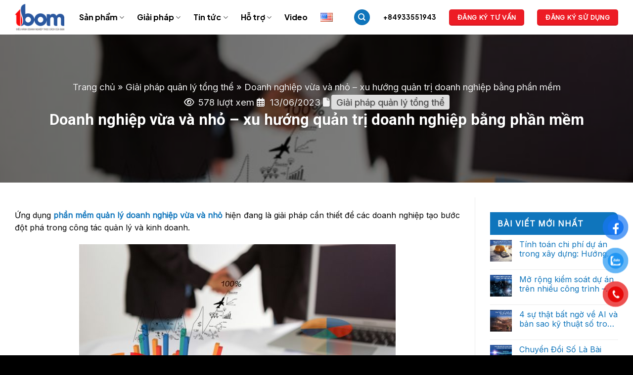

--- FILE ---
content_type: text/html; charset=UTF-8
request_url: https://ibom.vn/giai-phap-quan-ly-tong-the/doanh-nghiep-vua-va-nho-xu-huong-quan-tri-doanh-nghiep-bang-phan-mem.html
body_size: 118121
content:
<!DOCTYPE html>
<html lang="vi" prefix="og: https://ogp.me/ns#" class="loading-site no-js">
<head>
	<meta charset="UTF-8" />
	<link rel="profile" href="http://gmpg.org/xfn/11" />
	<link rel="pingback" href="https://ibom.vn/xmlrpc.php" />

	<script>(function(html){html.className = html.className.replace(/\bno-js\b/,'js')})(document.documentElement);</script>
<meta name="viewport" content="width=device-width, initial-scale=1" />
<!-- Search Engine Optimization by Rank Math PRO - https://s.rankmath.com/home -->
<title>Doanh nghiệp vừa và nhỏ - xu hướng quản trị doanh nghiệp bằng phần mềm - IBOM – giải pháp Quản lý Đầu tư &amp; Thi công công trình hiệu quả</title>
<meta name="description" content="Ứng dụng phần mềm quản lý doanh nghiệp vừa và nhỏ hiện đang là giải pháp cần thiết để các doanh nghiệp tạo bước đột phá trong công tác quản lý và kinh"/>
<meta name="robots" content="index, follow, max-snippet:-1, max-video-preview:-1, max-image-preview:large"/>
<link rel="canonical" href="https://ibom.vn/giai-phap-quan-ly-tong-the/doanh-nghiep-vua-va-nho-xu-huong-quan-tri-doanh-nghiep-bang-phan-mem.html" />
<meta property="og:locale" content="vi_VN" />
<meta property="og:type" content="article" />
<meta property="og:title" content="Doanh nghiệp vừa và nhỏ - xu hướng quản trị doanh nghiệp bằng phần mềm - IBOM – giải pháp Quản lý Đầu tư &amp; Thi công công trình hiệu quả" />
<meta property="og:description" content="Ứng dụng phần mềm quản lý doanh nghiệp vừa và nhỏ hiện đang là giải pháp cần thiết để các doanh nghiệp tạo bước đột phá trong công tác quản lý và kinh" />
<meta property="og:url" content="https://ibom.vn/giai-phap-quan-ly-tong-the/doanh-nghiep-vua-va-nho-xu-huong-quan-tri-doanh-nghiep-bang-phan-mem.html" />
<meta property="og:site_name" content="IBOM" />
<meta property="article:section" content="Giải pháp quản lý tổng thể" />
<meta property="og:updated_time" content="2023-06-13T21:41:43+07:00" />
<meta property="og:image" content="https://ibom.vn/wp-content/uploads/2023/06/doanh-nghiep-vua-va-nho-ung-dung-ibom-one.jpg" />
<meta property="og:image:secure_url" content="https://ibom.vn/wp-content/uploads/2023/06/doanh-nghiep-vua-va-nho-ung-dung-ibom-one.jpg" />
<meta property="og:image:width" content="640" />
<meta property="og:image:height" content="439" />
<meta property="og:image:alt" content="Doanh nghiệp vừa và nhỏ ứng dụng giải pháp iBom.ONE" />
<meta property="og:image:type" content="image/jpeg" />
<meta property="article:published_time" content="2023-06-07T15:08:02+07:00" />
<meta property="article:modified_time" content="2023-06-13T21:41:43+07:00" />
<meta name="twitter:card" content="summary_large_image" />
<meta name="twitter:title" content="Doanh nghiệp vừa và nhỏ - xu hướng quản trị doanh nghiệp bằng phần mềm - IBOM – giải pháp Quản lý Đầu tư &amp; Thi công công trình hiệu quả" />
<meta name="twitter:description" content="Ứng dụng phần mềm quản lý doanh nghiệp vừa và nhỏ hiện đang là giải pháp cần thiết để các doanh nghiệp tạo bước đột phá trong công tác quản lý và kinh" />
<meta name="twitter:image" content="https://ibom.vn/wp-content/uploads/2023/06/doanh-nghiep-vua-va-nho-ung-dung-ibom-one.jpg" />
<meta name="twitter:label1" content="Written by" />
<meta name="twitter:data1" content="admin" />
<meta name="twitter:label2" content="Time to read" />
<meta name="twitter:data2" content="2 minutes" />
<script type="application/ld+json" class="rank-math-schema-pro">{"@context":"https://schema.org","@graph":[{"@type":["Person","Organization"],"@id":"https://ibom.vn/#person","name":"IBOM"},{"@type":"WebSite","@id":"https://ibom.vn/#website","url":"https://ibom.vn","name":"IBOM","publisher":{"@id":"https://ibom.vn/#person"},"inLanguage":"vi"},{"@type":"ImageObject","@id":"https://ibom.vn/wp-content/uploads/2023/06/doanh-nghiep-vua-va-nho-ung-dung-ibom-one.jpg","url":"https://ibom.vn/wp-content/uploads/2023/06/doanh-nghiep-vua-va-nho-ung-dung-ibom-one.jpg","width":"640","height":"439","caption":"Doanh nghi\u1ec7p v\u1eeba v\u00e0 nh\u1ecf \u1ee9ng d\u1ee5ng gi\u1ea3i ph\u00e1p iBom.ONE","inLanguage":"vi"},{"@type":"BreadcrumbList","@id":"https://ibom.vn/giai-phap-quan-ly-tong-the/doanh-nghiep-vua-va-nho-xu-huong-quan-tri-doanh-nghiep-bang-phan-mem.html#breadcrumb","itemListElement":[{"@type":"ListItem","position":"1","item":{"@id":"https://ibom.vn","name":"Trang ch\u1ee7"}},{"@type":"ListItem","position":"2","item":{"@id":"https://ibom.vn/category/giai-phap-quan-ly-tong-the.html","name":"Gi\u1ea3i ph\u00e1p qu\u1ea3n l\u00fd t\u1ed5ng th\u1ec3"}},{"@type":"ListItem","position":"3","item":{"@id":"https://ibom.vn/giai-phap-quan-ly-tong-the/doanh-nghiep-vua-va-nho-xu-huong-quan-tri-doanh-nghiep-bang-phan-mem.html","name":"Doanh nghi\u1ec7p v\u1eeba v\u00e0 nh\u1ecf &#8211; xu h\u01b0\u1edbng qu\u1ea3n tr\u1ecb doanh nghi\u1ec7p b\u1eb1ng ph\u1ea7n m\u1ec1m"}}]},{"@type":"WebPage","@id":"https://ibom.vn/giai-phap-quan-ly-tong-the/doanh-nghiep-vua-va-nho-xu-huong-quan-tri-doanh-nghiep-bang-phan-mem.html#webpage","url":"https://ibom.vn/giai-phap-quan-ly-tong-the/doanh-nghiep-vua-va-nho-xu-huong-quan-tri-doanh-nghiep-bang-phan-mem.html","name":"Doanh nghi\u1ec7p v\u1eeba v\u00e0 nh\u1ecf - xu h\u01b0\u1edbng qu\u1ea3n tr\u1ecb doanh nghi\u1ec7p b\u1eb1ng ph\u1ea7n m\u1ec1m - IBOM \u2013 gi\u1ea3i ph\u00e1p Qu\u1ea3n l\u00fd \u0110\u1ea7u t\u01b0 &amp; Thi c\u00f4ng c\u00f4ng tr\u00ecnh hi\u1ec7u qu\u1ea3","datePublished":"2023-06-07T15:08:02+07:00","dateModified":"2023-06-13T21:41:43+07:00","isPartOf":{"@id":"https://ibom.vn/#website"},"primaryImageOfPage":{"@id":"https://ibom.vn/wp-content/uploads/2023/06/doanh-nghiep-vua-va-nho-ung-dung-ibom-one.jpg"},"inLanguage":"vi","breadcrumb":{"@id":"https://ibom.vn/giai-phap-quan-ly-tong-the/doanh-nghiep-vua-va-nho-xu-huong-quan-tri-doanh-nghiep-bang-phan-mem.html#breadcrumb"}},{"@type":"Person","@id":"https://ibom.vn/author/admin","name":"admin","url":"https://ibom.vn/author/admin","image":{"@type":"ImageObject","@id":"https://secure.gravatar.com/avatar/f3e4d1311786354a3232566781124a832c604cfab7f05fc6b84dbbfcaf8e4c92?s=96&amp;d=mm&amp;r=g","url":"https://secure.gravatar.com/avatar/f3e4d1311786354a3232566781124a832c604cfab7f05fc6b84dbbfcaf8e4c92?s=96&amp;d=mm&amp;r=g","caption":"admin","inLanguage":"vi"},"sameAs":["https://ibom.vn"]},{"@type":"BlogPosting","headline":"Doanh nghi\u1ec7p v\u1eeba v\u00e0 nh\u1ecf - xu h\u01b0\u1edbng qu\u1ea3n tr\u1ecb doanh nghi\u1ec7p b\u1eb1ng ph\u1ea7n m\u1ec1m - IBOM \u2013 gi\u1ea3i ph\u00e1p Qu\u1ea3n l\u00fd \u0110\u1ea7u t\u01b0","datePublished":"2023-06-07T15:08:02+07:00","dateModified":"2023-06-13T21:41:43+07:00","articleSection":"Gi\u1ea3i ph\u00e1p qu\u1ea3n l\u00fd t\u1ed5ng th\u1ec3","author":{"@id":"https://ibom.vn/author/admin","name":"admin"},"publisher":{"@id":"https://ibom.vn/#person"},"description":"\u1ee8ng d\u1ee5ng\u00a0ph\u1ea7n m\u1ec1m qu\u1ea3n l\u00fd doanh nghi\u1ec7p v\u1eeba v\u00e0 nh\u1ecf\u00a0hi\u1ec7n \u0111ang l\u00e0 gi\u1ea3i ph\u00e1p c\u1ea7n thi\u1ebft \u0111\u1ec3 c\u00e1c doanh nghi\u1ec7p t\u1ea1o b\u01b0\u1edbc \u0111\u1ed9t ph\u00e1 trong c\u00f4ng t\u00e1c qu\u1ea3n l\u00fd v\u00e0 kinh","name":"Doanh nghi\u1ec7p v\u1eeba v\u00e0 nh\u1ecf - xu h\u01b0\u1edbng qu\u1ea3n tr\u1ecb doanh nghi\u1ec7p b\u1eb1ng ph\u1ea7n m\u1ec1m - IBOM \u2013 gi\u1ea3i ph\u00e1p Qu\u1ea3n l\u00fd \u0110\u1ea7u t\u01b0","@id":"https://ibom.vn/giai-phap-quan-ly-tong-the/doanh-nghiep-vua-va-nho-xu-huong-quan-tri-doanh-nghiep-bang-phan-mem.html#richSnippet","isPartOf":{"@id":"https://ibom.vn/giai-phap-quan-ly-tong-the/doanh-nghiep-vua-va-nho-xu-huong-quan-tri-doanh-nghiep-bang-phan-mem.html#webpage"},"image":{"@id":"https://ibom.vn/wp-content/uploads/2023/06/doanh-nghiep-vua-va-nho-ung-dung-ibom-one.jpg"},"inLanguage":"vi","mainEntityOfPage":{"@id":"https://ibom.vn/giai-phap-quan-ly-tong-the/doanh-nghiep-vua-va-nho-xu-huong-quan-tri-doanh-nghiep-bang-phan-mem.html#webpage"}}]}</script>
<!-- /Rank Math WordPress SEO plugin -->

<link rel='dns-prefetch' href='//use.fontawesome.com' />
<link rel='dns-prefetch' href='//fonts.googleapis.com' />
<link href='https://fonts.gstatic.com' crossorigin rel='preconnect' />
<link rel='prefetch' href='https://ibom.vn/wp-content/themes/flatsome/assets/js/flatsome.js?ver=e1ad26bd5672989785e1' />
<link rel='prefetch' href='https://ibom.vn/wp-content/themes/flatsome/assets/js/chunk.slider.js?ver=3.19.9' />
<link rel='prefetch' href='https://ibom.vn/wp-content/themes/flatsome/assets/js/chunk.popups.js?ver=3.19.9' />
<link rel='prefetch' href='https://ibom.vn/wp-content/themes/flatsome/assets/js/chunk.tooltips.js?ver=3.19.9' />
<link rel="alternate" type="application/rss+xml" title="Dòng thông tin IBOM – giải pháp Quản lý Đầu tư &amp; Thi công công trình hiệu quả &raquo;" href="https://ibom.vn/feed" />
<link rel="alternate" type="application/rss+xml" title="IBOM – giải pháp Quản lý Đầu tư &amp; Thi công công trình hiệu quả &raquo; Dòng bình luận" href="https://ibom.vn/comments/feed" />
<link rel="alternate" type="application/rss+xml" title="IBOM – giải pháp Quản lý Đầu tư &amp; Thi công công trình hiệu quả &raquo; Doanh nghiệp vừa và nhỏ &#8211; xu hướng quản trị doanh nghiệp bằng phần mềm Dòng bình luận" href="https://ibom.vn/giai-phap-quan-ly-tong-the/doanh-nghiep-vua-va-nho-xu-huong-quan-tri-doanh-nghiep-bang-phan-mem.html/feed" />
<link rel="alternate" title="oNhúng (JSON)" type="application/json+oembed" href="https://ibom.vn/wp-json/oembed/1.0/embed?url=https%3A%2F%2Fibom.vn%2Fgiai-phap-quan-ly-tong-the%2Fdoanh-nghiep-vua-va-nho-xu-huong-quan-tri-doanh-nghiep-bang-phan-mem.html" />
<link rel="alternate" title="oNhúng (XML)" type="text/xml+oembed" href="https://ibom.vn/wp-json/oembed/1.0/embed?url=https%3A%2F%2Fibom.vn%2Fgiai-phap-quan-ly-tong-the%2Fdoanh-nghiep-vua-va-nho-xu-huong-quan-tri-doanh-nghiep-bang-phan-mem.html&#038;format=xml" />
<style id='wp-img-auto-sizes-contain-inline-css' type='text/css'>
img:is([sizes=auto i],[sizes^="auto," i]){contain-intrinsic-size:3000px 1500px}
/*# sourceURL=wp-img-auto-sizes-contain-inline-css */
</style>
<style id='wp-emoji-styles-inline-css' type='text/css'>

	img.wp-smiley, img.emoji {
		display: inline !important;
		border: none !important;
		box-shadow: none !important;
		height: 1em !important;
		width: 1em !important;
		margin: 0 0.07em !important;
		vertical-align: -0.1em !important;
		background: none !important;
		padding: 0 !important;
	}
/*# sourceURL=wp-emoji-styles-inline-css */
</style>
<style id='wp-block-library-inline-css' type='text/css'>
:root{--wp-block-synced-color:#7a00df;--wp-block-synced-color--rgb:122,0,223;--wp-bound-block-color:var(--wp-block-synced-color);--wp-editor-canvas-background:#ddd;--wp-admin-theme-color:#007cba;--wp-admin-theme-color--rgb:0,124,186;--wp-admin-theme-color-darker-10:#006ba1;--wp-admin-theme-color-darker-10--rgb:0,107,160.5;--wp-admin-theme-color-darker-20:#005a87;--wp-admin-theme-color-darker-20--rgb:0,90,135;--wp-admin-border-width-focus:2px}@media (min-resolution:192dpi){:root{--wp-admin-border-width-focus:1.5px}}.wp-element-button{cursor:pointer}:root .has-very-light-gray-background-color{background-color:#eee}:root .has-very-dark-gray-background-color{background-color:#313131}:root .has-very-light-gray-color{color:#eee}:root .has-very-dark-gray-color{color:#313131}:root .has-vivid-green-cyan-to-vivid-cyan-blue-gradient-background{background:linear-gradient(135deg,#00d084,#0693e3)}:root .has-purple-crush-gradient-background{background:linear-gradient(135deg,#34e2e4,#4721fb 50%,#ab1dfe)}:root .has-hazy-dawn-gradient-background{background:linear-gradient(135deg,#faaca8,#dad0ec)}:root .has-subdued-olive-gradient-background{background:linear-gradient(135deg,#fafae1,#67a671)}:root .has-atomic-cream-gradient-background{background:linear-gradient(135deg,#fdd79a,#004a59)}:root .has-nightshade-gradient-background{background:linear-gradient(135deg,#330968,#31cdcf)}:root .has-midnight-gradient-background{background:linear-gradient(135deg,#020381,#2874fc)}:root{--wp--preset--font-size--normal:16px;--wp--preset--font-size--huge:42px}.has-regular-font-size{font-size:1em}.has-larger-font-size{font-size:2.625em}.has-normal-font-size{font-size:var(--wp--preset--font-size--normal)}.has-huge-font-size{font-size:var(--wp--preset--font-size--huge)}.has-text-align-center{text-align:center}.has-text-align-left{text-align:left}.has-text-align-right{text-align:right}.has-fit-text{white-space:nowrap!important}#end-resizable-editor-section{display:none}.aligncenter{clear:both}.items-justified-left{justify-content:flex-start}.items-justified-center{justify-content:center}.items-justified-right{justify-content:flex-end}.items-justified-space-between{justify-content:space-between}.screen-reader-text{border:0;clip-path:inset(50%);height:1px;margin:-1px;overflow:hidden;padding:0;position:absolute;width:1px;word-wrap:normal!important}.screen-reader-text:focus{background-color:#ddd;clip-path:none;color:#444;display:block;font-size:1em;height:auto;left:5px;line-height:normal;padding:15px 23px 14px;text-decoration:none;top:5px;width:auto;z-index:100000}html :where(.has-border-color){border-style:solid}html :where([style*=border-top-color]){border-top-style:solid}html :where([style*=border-right-color]){border-right-style:solid}html :where([style*=border-bottom-color]){border-bottom-style:solid}html :where([style*=border-left-color]){border-left-style:solid}html :where([style*=border-width]){border-style:solid}html :where([style*=border-top-width]){border-top-style:solid}html :where([style*=border-right-width]){border-right-style:solid}html :where([style*=border-bottom-width]){border-bottom-style:solid}html :where([style*=border-left-width]){border-left-style:solid}html :where(img[class*=wp-image-]){height:auto;max-width:100%}:where(figure){margin:0 0 1em}html :where(.is-position-sticky){--wp-admin--admin-bar--position-offset:var(--wp-admin--admin-bar--height,0px)}@media screen and (max-width:600px){html :where(.is-position-sticky){--wp-admin--admin-bar--position-offset:0px}}

/*# sourceURL=wp-block-library-inline-css */
</style><style id='global-styles-inline-css' type='text/css'>
:root{--wp--preset--aspect-ratio--square: 1;--wp--preset--aspect-ratio--4-3: 4/3;--wp--preset--aspect-ratio--3-4: 3/4;--wp--preset--aspect-ratio--3-2: 3/2;--wp--preset--aspect-ratio--2-3: 2/3;--wp--preset--aspect-ratio--16-9: 16/9;--wp--preset--aspect-ratio--9-16: 9/16;--wp--preset--color--black: #000000;--wp--preset--color--cyan-bluish-gray: #abb8c3;--wp--preset--color--white: #ffffff;--wp--preset--color--pale-pink: #f78da7;--wp--preset--color--vivid-red: #cf2e2e;--wp--preset--color--luminous-vivid-orange: #ff6900;--wp--preset--color--luminous-vivid-amber: #fcb900;--wp--preset--color--light-green-cyan: #7bdcb5;--wp--preset--color--vivid-green-cyan: #00d084;--wp--preset--color--pale-cyan-blue: #8ed1fc;--wp--preset--color--vivid-cyan-blue: #0693e3;--wp--preset--color--vivid-purple: #9b51e0;--wp--preset--color--primary: #0f75bc;--wp--preset--color--secondary: #ed1c25;--wp--preset--color--success: #7a9c59;--wp--preset--color--alert: #b20000;--wp--preset--gradient--vivid-cyan-blue-to-vivid-purple: linear-gradient(135deg,rgb(6,147,227) 0%,rgb(155,81,224) 100%);--wp--preset--gradient--light-green-cyan-to-vivid-green-cyan: linear-gradient(135deg,rgb(122,220,180) 0%,rgb(0,208,130) 100%);--wp--preset--gradient--luminous-vivid-amber-to-luminous-vivid-orange: linear-gradient(135deg,rgb(252,185,0) 0%,rgb(255,105,0) 100%);--wp--preset--gradient--luminous-vivid-orange-to-vivid-red: linear-gradient(135deg,rgb(255,105,0) 0%,rgb(207,46,46) 100%);--wp--preset--gradient--very-light-gray-to-cyan-bluish-gray: linear-gradient(135deg,rgb(238,238,238) 0%,rgb(169,184,195) 100%);--wp--preset--gradient--cool-to-warm-spectrum: linear-gradient(135deg,rgb(74,234,220) 0%,rgb(151,120,209) 20%,rgb(207,42,186) 40%,rgb(238,44,130) 60%,rgb(251,105,98) 80%,rgb(254,248,76) 100%);--wp--preset--gradient--blush-light-purple: linear-gradient(135deg,rgb(255,206,236) 0%,rgb(152,150,240) 100%);--wp--preset--gradient--blush-bordeaux: linear-gradient(135deg,rgb(254,205,165) 0%,rgb(254,45,45) 50%,rgb(107,0,62) 100%);--wp--preset--gradient--luminous-dusk: linear-gradient(135deg,rgb(255,203,112) 0%,rgb(199,81,192) 50%,rgb(65,88,208) 100%);--wp--preset--gradient--pale-ocean: linear-gradient(135deg,rgb(255,245,203) 0%,rgb(182,227,212) 50%,rgb(51,167,181) 100%);--wp--preset--gradient--electric-grass: linear-gradient(135deg,rgb(202,248,128) 0%,rgb(113,206,126) 100%);--wp--preset--gradient--midnight: linear-gradient(135deg,rgb(2,3,129) 0%,rgb(40,116,252) 100%);--wp--preset--font-size--small: 13px;--wp--preset--font-size--medium: 20px;--wp--preset--font-size--large: 36px;--wp--preset--font-size--x-large: 42px;--wp--preset--spacing--20: 0.44rem;--wp--preset--spacing--30: 0.67rem;--wp--preset--spacing--40: 1rem;--wp--preset--spacing--50: 1.5rem;--wp--preset--spacing--60: 2.25rem;--wp--preset--spacing--70: 3.38rem;--wp--preset--spacing--80: 5.06rem;--wp--preset--shadow--natural: 6px 6px 9px rgba(0, 0, 0, 0.2);--wp--preset--shadow--deep: 12px 12px 50px rgba(0, 0, 0, 0.4);--wp--preset--shadow--sharp: 6px 6px 0px rgba(0, 0, 0, 0.2);--wp--preset--shadow--outlined: 6px 6px 0px -3px rgb(255, 255, 255), 6px 6px rgb(0, 0, 0);--wp--preset--shadow--crisp: 6px 6px 0px rgb(0, 0, 0);}:where(body) { margin: 0; }.wp-site-blocks > .alignleft { float: left; margin-right: 2em; }.wp-site-blocks > .alignright { float: right; margin-left: 2em; }.wp-site-blocks > .aligncenter { justify-content: center; margin-left: auto; margin-right: auto; }:where(.is-layout-flex){gap: 0.5em;}:where(.is-layout-grid){gap: 0.5em;}.is-layout-flow > .alignleft{float: left;margin-inline-start: 0;margin-inline-end: 2em;}.is-layout-flow > .alignright{float: right;margin-inline-start: 2em;margin-inline-end: 0;}.is-layout-flow > .aligncenter{margin-left: auto !important;margin-right: auto !important;}.is-layout-constrained > .alignleft{float: left;margin-inline-start: 0;margin-inline-end: 2em;}.is-layout-constrained > .alignright{float: right;margin-inline-start: 2em;margin-inline-end: 0;}.is-layout-constrained > .aligncenter{margin-left: auto !important;margin-right: auto !important;}.is-layout-constrained > :where(:not(.alignleft):not(.alignright):not(.alignfull)){margin-left: auto !important;margin-right: auto !important;}body .is-layout-flex{display: flex;}.is-layout-flex{flex-wrap: wrap;align-items: center;}.is-layout-flex > :is(*, div){margin: 0;}body .is-layout-grid{display: grid;}.is-layout-grid > :is(*, div){margin: 0;}body{padding-top: 0px;padding-right: 0px;padding-bottom: 0px;padding-left: 0px;}a:where(:not(.wp-element-button)){text-decoration: none;}:root :where(.wp-element-button, .wp-block-button__link){background-color: #32373c;border-width: 0;color: #fff;font-family: inherit;font-size: inherit;font-style: inherit;font-weight: inherit;letter-spacing: inherit;line-height: inherit;padding-top: calc(0.667em + 2px);padding-right: calc(1.333em + 2px);padding-bottom: calc(0.667em + 2px);padding-left: calc(1.333em + 2px);text-decoration: none;text-transform: inherit;}.has-black-color{color: var(--wp--preset--color--black) !important;}.has-cyan-bluish-gray-color{color: var(--wp--preset--color--cyan-bluish-gray) !important;}.has-white-color{color: var(--wp--preset--color--white) !important;}.has-pale-pink-color{color: var(--wp--preset--color--pale-pink) !important;}.has-vivid-red-color{color: var(--wp--preset--color--vivid-red) !important;}.has-luminous-vivid-orange-color{color: var(--wp--preset--color--luminous-vivid-orange) !important;}.has-luminous-vivid-amber-color{color: var(--wp--preset--color--luminous-vivid-amber) !important;}.has-light-green-cyan-color{color: var(--wp--preset--color--light-green-cyan) !important;}.has-vivid-green-cyan-color{color: var(--wp--preset--color--vivid-green-cyan) !important;}.has-pale-cyan-blue-color{color: var(--wp--preset--color--pale-cyan-blue) !important;}.has-vivid-cyan-blue-color{color: var(--wp--preset--color--vivid-cyan-blue) !important;}.has-vivid-purple-color{color: var(--wp--preset--color--vivid-purple) !important;}.has-primary-color{color: var(--wp--preset--color--primary) !important;}.has-secondary-color{color: var(--wp--preset--color--secondary) !important;}.has-success-color{color: var(--wp--preset--color--success) !important;}.has-alert-color{color: var(--wp--preset--color--alert) !important;}.has-black-background-color{background-color: var(--wp--preset--color--black) !important;}.has-cyan-bluish-gray-background-color{background-color: var(--wp--preset--color--cyan-bluish-gray) !important;}.has-white-background-color{background-color: var(--wp--preset--color--white) !important;}.has-pale-pink-background-color{background-color: var(--wp--preset--color--pale-pink) !important;}.has-vivid-red-background-color{background-color: var(--wp--preset--color--vivid-red) !important;}.has-luminous-vivid-orange-background-color{background-color: var(--wp--preset--color--luminous-vivid-orange) !important;}.has-luminous-vivid-amber-background-color{background-color: var(--wp--preset--color--luminous-vivid-amber) !important;}.has-light-green-cyan-background-color{background-color: var(--wp--preset--color--light-green-cyan) !important;}.has-vivid-green-cyan-background-color{background-color: var(--wp--preset--color--vivid-green-cyan) !important;}.has-pale-cyan-blue-background-color{background-color: var(--wp--preset--color--pale-cyan-blue) !important;}.has-vivid-cyan-blue-background-color{background-color: var(--wp--preset--color--vivid-cyan-blue) !important;}.has-vivid-purple-background-color{background-color: var(--wp--preset--color--vivid-purple) !important;}.has-primary-background-color{background-color: var(--wp--preset--color--primary) !important;}.has-secondary-background-color{background-color: var(--wp--preset--color--secondary) !important;}.has-success-background-color{background-color: var(--wp--preset--color--success) !important;}.has-alert-background-color{background-color: var(--wp--preset--color--alert) !important;}.has-black-border-color{border-color: var(--wp--preset--color--black) !important;}.has-cyan-bluish-gray-border-color{border-color: var(--wp--preset--color--cyan-bluish-gray) !important;}.has-white-border-color{border-color: var(--wp--preset--color--white) !important;}.has-pale-pink-border-color{border-color: var(--wp--preset--color--pale-pink) !important;}.has-vivid-red-border-color{border-color: var(--wp--preset--color--vivid-red) !important;}.has-luminous-vivid-orange-border-color{border-color: var(--wp--preset--color--luminous-vivid-orange) !important;}.has-luminous-vivid-amber-border-color{border-color: var(--wp--preset--color--luminous-vivid-amber) !important;}.has-light-green-cyan-border-color{border-color: var(--wp--preset--color--light-green-cyan) !important;}.has-vivid-green-cyan-border-color{border-color: var(--wp--preset--color--vivid-green-cyan) !important;}.has-pale-cyan-blue-border-color{border-color: var(--wp--preset--color--pale-cyan-blue) !important;}.has-vivid-cyan-blue-border-color{border-color: var(--wp--preset--color--vivid-cyan-blue) !important;}.has-vivid-purple-border-color{border-color: var(--wp--preset--color--vivid-purple) !important;}.has-primary-border-color{border-color: var(--wp--preset--color--primary) !important;}.has-secondary-border-color{border-color: var(--wp--preset--color--secondary) !important;}.has-success-border-color{border-color: var(--wp--preset--color--success) !important;}.has-alert-border-color{border-color: var(--wp--preset--color--alert) !important;}.has-vivid-cyan-blue-to-vivid-purple-gradient-background{background: var(--wp--preset--gradient--vivid-cyan-blue-to-vivid-purple) !important;}.has-light-green-cyan-to-vivid-green-cyan-gradient-background{background: var(--wp--preset--gradient--light-green-cyan-to-vivid-green-cyan) !important;}.has-luminous-vivid-amber-to-luminous-vivid-orange-gradient-background{background: var(--wp--preset--gradient--luminous-vivid-amber-to-luminous-vivid-orange) !important;}.has-luminous-vivid-orange-to-vivid-red-gradient-background{background: var(--wp--preset--gradient--luminous-vivid-orange-to-vivid-red) !important;}.has-very-light-gray-to-cyan-bluish-gray-gradient-background{background: var(--wp--preset--gradient--very-light-gray-to-cyan-bluish-gray) !important;}.has-cool-to-warm-spectrum-gradient-background{background: var(--wp--preset--gradient--cool-to-warm-spectrum) !important;}.has-blush-light-purple-gradient-background{background: var(--wp--preset--gradient--blush-light-purple) !important;}.has-blush-bordeaux-gradient-background{background: var(--wp--preset--gradient--blush-bordeaux) !important;}.has-luminous-dusk-gradient-background{background: var(--wp--preset--gradient--luminous-dusk) !important;}.has-pale-ocean-gradient-background{background: var(--wp--preset--gradient--pale-ocean) !important;}.has-electric-grass-gradient-background{background: var(--wp--preset--gradient--electric-grass) !important;}.has-midnight-gradient-background{background: var(--wp--preset--gradient--midnight) !important;}.has-small-font-size{font-size: var(--wp--preset--font-size--small) !important;}.has-medium-font-size{font-size: var(--wp--preset--font-size--medium) !important;}.has-large-font-size{font-size: var(--wp--preset--font-size--large) !important;}.has-x-large-font-size{font-size: var(--wp--preset--font-size--x-large) !important;}
/*# sourceURL=global-styles-inline-css */
</style>

<link rel='stylesheet' id='contact-form-7-css' href='https://ibom.vn/wp-content/plugins/contact-form-7/includes/css/styles.css?ver=5.7.6' type='text/css' media='all' />
<link rel='stylesheet' id='pzf-style-css' href='https://ibom.vn/wp-content/plugins/button-contact-vr/css/style.css?ver=6.9' type='text/css' media='all' />
<link rel='stylesheet' id='font-awesome-official-css' href='https://use.fontawesome.com/releases/v6.4.0/css/all.css' type='text/css' media='all' integrity="sha384-iw3OoTErCYJJB9mCa8LNS2hbsQ7M3C0EpIsO/H5+EGAkPGc6rk+V8i04oW/K5xq0" crossorigin="anonymous" />
<link rel='stylesheet' id='flatsome-main-css' href='https://ibom.vn/wp-content/themes/flatsome/assets/css/flatsome.css?ver=3.19.9' type='text/css' media='all' />
<style id='flatsome-main-inline-css' type='text/css'>
@font-face {
				font-family: "fl-icons";
				font-display: block;
				src: url(https://ibom.vn/wp-content/themes/flatsome/assets/css/icons/fl-icons.eot?v=3.19.9);
				src:
					url(https://ibom.vn/wp-content/themes/flatsome/assets/css/icons/fl-icons.eot#iefix?v=3.19.9) format("embedded-opentype"),
					url(https://ibom.vn/wp-content/themes/flatsome/assets/css/icons/fl-icons.woff2?v=3.19.9) format("woff2"),
					url(https://ibom.vn/wp-content/themes/flatsome/assets/css/icons/fl-icons.ttf?v=3.19.9) format("truetype"),
					url(https://ibom.vn/wp-content/themes/flatsome/assets/css/icons/fl-icons.woff?v=3.19.9) format("woff"),
					url(https://ibom.vn/wp-content/themes/flatsome/assets/css/icons/fl-icons.svg?v=3.19.9#fl-icons) format("svg");
			}
/*# sourceURL=flatsome-main-inline-css */
</style>
<link rel='stylesheet' id='flatsome-style-css' href='https://ibom.vn/wp-content/themes/flatsome-child/style.css?ver=3.0' type='text/css' media='all' />
<link rel='stylesheet' id='flatsome-googlefonts-css' href='//fonts.googleapis.com/css?family=Roboto%3Aregular%2C700%7CInter%3Aregular%2Cregular%7CPlus+Jakarta+Sans%3Aregular%2C700%7CDancing+Script%3Aregular%2Cregular&#038;display=swap&#038;ver=3.9' type='text/css' media='all' />
<link rel='stylesheet' id='font-awesome-official-v4shim-css' href='https://use.fontawesome.com/releases/v6.4.0/css/v4-shims.css' type='text/css' media='all' integrity="sha384-TjXU13dTMPo+5ZlOUI1IGXvpmajjoetPqbUJqTx+uZ1bGwylKHNEItuVe/mg/H6l" crossorigin="anonymous" />
<script type="text/javascript" src="https://ibom.vn/wp-includes/js/jquery/jquery.min.js?ver=3.7.1" id="jquery-core-js"></script>
<script type="text/javascript" src="https://ibom.vn/wp-includes/js/jquery/jquery-migrate.min.js?ver=3.4.1" id="jquery-migrate-js"></script>
<link rel="https://api.w.org/" href="https://ibom.vn/wp-json/" /><link rel="alternate" title="JSON" type="application/json" href="https://ibom.vn/wp-json/wp/v2/posts/1716" /><link rel="EditURI" type="application/rsd+xml" title="RSD" href="https://ibom.vn/xmlrpc.php?rsd" />
<meta name="generator" content="WordPress 6.9" />
<link rel='shortlink' href='https://ibom.vn/?p=1716' />
<!-- Google tag (gtag.js) -->
<script async src="https://www.googletagmanager.com/gtag/js?id=G-TSB2VC7403"></script>
<script>
  window.dataLayer = window.dataLayer || [];
  function gtag(){dataLayer.push(arguments);}
  gtag('js', new Date());

  gtag('config', 'G-TSB2VC7403');
</script>
<!-- Google Tag Manager -->
<script>(function(w,d,s,l,i){w[l]=w[l]||[];w[l].push({'gtm.start':
new Date().getTime(),event:'gtm.js'});var f=d.getElementsByTagName(s)[0],
j=d.createElement(s),dl=l!='dataLayer'?'&l='+l:'';j.async=true;j.src=
'https://www.googletagmanager.com/gtm.js?id='+i+dl;f.parentNode.insertBefore(j,f);
})(window,document,'script','dataLayer','GTM-5GNDCTN9');</script>
<!-- End Google Tag Manager --><link rel="icon" href="https://ibom.vn/wp-content/uploads/2023/06/cropped-fav-ibom-32x32.png" sizes="32x32" />
<link rel="icon" href="https://ibom.vn/wp-content/uploads/2023/06/cropped-fav-ibom-192x192.png" sizes="192x192" />
<link rel="apple-touch-icon" href="https://ibom.vn/wp-content/uploads/2023/06/cropped-fav-ibom-180x180.png" />
<meta name="msapplication-TileImage" content="https://ibom.vn/wp-content/uploads/2023/06/cropped-fav-ibom-270x270.png" />
<style id="custom-css" type="text/css">:root {--primary-color: #0f75bc;--fs-color-primary: #0f75bc;--fs-color-secondary: #ed1c25;--fs-color-success: #7a9c59;--fs-color-alert: #b20000;--fs-experimental-link-color: #0f75bc;--fs-experimental-link-color-hover: #111;}.tooltipster-base {--tooltip-color: #fff;--tooltip-bg-color: #000;}.off-canvas-right .mfp-content, .off-canvas-left .mfp-content {--drawer-width: 300px;}.container-width, .full-width .ubermenu-nav, .container, .row{max-width: 1250px}.row.row-collapse{max-width: 1220px}.row.row-small{max-width: 1242.5px}.row.row-large{max-width: 1280px}.header-main{height: 70px}#logo img{max-height: 70px}#logo{width:100px;}.header-top{min-height: 30px}.transparent .header-main{height: 90px}.transparent #logo img{max-height: 90px}.has-transparent + .page-title:first-of-type,.has-transparent + #main > .page-title,.has-transparent + #main > div > .page-title,.has-transparent + #main .page-header-wrapper:first-of-type .page-title{padding-top: 90px;}.header.show-on-scroll,.stuck .header-main{height:70px!important}.stuck #logo img{max-height: 70px!important}.header-bg-color {background-color: #ffffff}.header-bottom {background-color: #f1f1f1}.header-main .nav > li > a{line-height: 16px }@media (max-width: 549px) {.header-main{height: 90px}#logo img{max-height: 90px}}.nav-dropdown{border-radius:10px}.nav-dropdown{font-size:100%}body{color: #000000}h1,h2,h3,h4,h5,h6,.heading-font{color: #000000;}body{font-size: 100%;}@media screen and (max-width: 549px){body{font-size: 100%;}}body{font-family: Inter, sans-serif;}body {font-weight: 400;font-style: normal;}.nav > li > a {font-family: "Plus Jakarta Sans", sans-serif;}.mobile-sidebar-levels-2 .nav > li > ul > li > a {font-family: "Plus Jakarta Sans", sans-serif;}.nav > li > a,.mobile-sidebar-levels-2 .nav > li > ul > li > a {font-weight: 700;font-style: normal;}h1,h2,h3,h4,h5,h6,.heading-font, .off-canvas-center .nav-sidebar.nav-vertical > li > a{font-family: Roboto, sans-serif;}h1,h2,h3,h4,h5,h6,.heading-font,.banner h1,.banner h2 {font-weight: 700;font-style: normal;}.alt-font{font-family: "Dancing Script", sans-serif;}.alt-font {font-weight: 400!important;font-style: normal!important;}.header:not(.transparent) .header-nav-main.nav > li > a {color: #000000;}.absolute-footer, html{background-color: #000000}.nav-vertical-fly-out > li + li {border-top-width: 1px; border-top-style: solid;}/* Custom CSS Mobile */@media (max-width: 549px){.bai-viet-lien-quan ul li {width: 50% !important;}.bai-viet-lien-quan ul li .box-image img {height: 90px;}}.label-new.menu-item > a:after{content:"Mới";}.label-hot.menu-item > a:after{content:"Nổi bật";}.label-sale.menu-item > a:after{content:"Giảm giá";}.label-popular.menu-item > a:after{content:"Phổ biến";}</style>		<style type="text/css" id="wp-custom-css">
			.lang-item img {
	width: 25px !important;
	height: 18px !important;
	object-fit: cover;
}
.giai-phap .col-inner {
	padding: 10px;
	box-shadow: 10px 10px 20px #00000013;
}
.modul-ibom .box {
	background: #fff;
	border-radius: 8px;
}
.modul-ibom .box img {
	border-radius: 8px 8px 0 0
}

.chan-trang li,
.quan-ly li {
	list-style:none;
}
.loi-ich li {
	list-style: none;
}
.loi-ich li:before{
	content: '';
	background: #337ab7;
	height:10px;
	width: 10px;
	display: inline-block;
	margin-right: 15px;
	border-radius: 99px;
}
.chan-trang li:before ,
.quan-ly li:before{
    font-family: "Font Awesome 5 Free";
    font-weight: 900;
    content: "\f058";
    margin-left: -20px;
    margin-right: 5px;
    color: #0f75bc;
}
.dac-trung .icon-box {
	background: #fff;
	padding: 30px;
	border-radius: 10px;
}
.dac-trung .icon-box:hover {
  box-shadow: 10px 10px 10px #00000011;	}
.giai-thuong img {
	border: 10px solid #fff;
	border-radius: 5px
}
.tinh-nang .col-inner {
	 box-shadow: 10px 10px 10px #00000011;
	background: #fff;
	padding: 20px;
	border-radius: 8px;
}
.nav-dropdown a {
	color: #000 !important;
}
.nav-dropdown img {
	margin-right: 15px !important
}
.is-divider {
	display: none;
}
.widget-title  {
	background: #0f75bc;
	display: block;
	padding: 15px;
	border-radius: 0 10px 0 0;
	color: #fff;
}
.xem-them .tieu-de-xem-them {
    font-weight: 700;
    display: block;
    margin-bottom: 10px;
    font-size: 19px;
    color: black;
}
.xem-them ul li {
    margin-bottom: 3px;
}
.xem-them ul li a {
    font-weight: 700;
    font-size: 16px;
}
.blog-single .entry-meta {
    text-transform: none;
    font-size: 14px;
    letter-spacing: 0;
    color: gray;
    border-top: 1px solid #e2e2e2;
    border-bottom: 1px solid #e2e2e2;
    padding: 10px;
    background: #f9f9f9;
}
.danh-muc {
    margin-bottom: 15px;
}
.danh-muc span.title, .the-tim-kiem span.title {
    border-radius: 4px;
    background: #0f75bc;
    padding: 4px 10px;
    color: white;
    margin-right: 5px;
}
.danh-muc a, .the-tim-kiem a {line-height:32px;
    border-radius: 4px;
    margin-bottom: 10px;
    padding: 4px 10px;
    background: #dedede;
    color: #464646;
}
.danh-muc a:hover, .the-tim-kiem a:hover {
    background: #0f75bc;
    color: white;
}
.bai-viet-lien-quan {
    margin-top: 15px;
}
.bai-viet-lien-quan h3 {
    font-size: 19px;
    color: black;
}
.bai-viet-lien-quan ul {
    margin-bottom: 0;
    display: inline-block;
    width: 100%;
}
.bai-viet-lien-quan ul li {
    list-style: none;
    width: 25%;
    color: graytext;
    float: left;
    padding-left: 4px;
    padding-right: 5px;
}
.bai-viet-lien-quan ul li .box-image img {
    height: 120px;
    border-radius: 4px;
    object-fit: cover;
    object-position: center;
}
.bai-viet-lien-quan h4 {
    font-size: 15px;
    color: black;
    line-height: 19px;
    padding-top: 7px;
    height: 64px;
    overflow: hidden;
}
.rank-math-breadcrumb p {
	margin: 0;
}
.luot-xem ,
.meta-date-capnhat,
.danh-muc {
	margin-left: 3px;
}
.wpcf7-form-control,
.wpcf7-form-control.wpcf7-text{
	height: 50px;
	border-radius: 5px
}
.blog-wrapper p {
	text-align: justify;
}
.blog-wrapper .wp-block-image {
	text-align: center;
}
.blog-wrapper .wp-block-image img {
	width: 100%;
	height: auto;
}
.recent-blog-posts a,
.blog-archive .post-title,
.blog-archive .from_the_blog_excerpt{
    overflow: hidden;
    text-overflow: ellipsis;
    display: -webkit-box;
    -webkit-box-orient: vertical;
    -webkit-line-clamp: 2;
}
.nav-dropdown a {
	white-space: nowrap;
}
.dang-ky-dung-thu {
	position: fixed;
	right: 12px;
	top: 50%;
	background: #ed1c25;
	width: 50px;
	padding: 10px;
	border-radius: 50px
}
.logo-dn img {
	width: 150px;
	padding: 10px;
}
@media only screen and (min-width: 600px) {
	.form-dang-ky p{
	display: grid;
	grid-template-columns: auto auto;
	gap: 5px 40px;
}
	.banner{
	z-index: 1;
}
.banner .video.video-fit {
	margin-bottom: -200px !important;
	z-index: 999;
	border-radius: 10px;
	    box-shadow: 0 0.063rem 1.5rem rgba(0,0,0,.25);
}
}
@media screen and (max-width: 849px){
	.medium-logo-center .logo {
		margin: -10px;
}
	.medium-logo-center .logo a{
		width: 100px
}
	.header-button .button {
		padding :0 !important;

	}
	.mobile-nav.nav.nav-left {
		padding:0;
		width: 40px;
	}
	.header-button .button span {
		font-size: 12px !important;
		padding: 0 5px;
	}
	#logo{
		transform: translatex(-80px);
	}
	#gallery2013 {
		display: none;
	}
}
		</style>
		</head>

<body class="wp-singular post-template-default single single-post postid-1716 single-format-standard wp-theme-flatsome wp-child-theme-flatsome-child lightbox nav-dropdown-has-arrow nav-dropdown-has-shadow">

<!-- Google Tag Manager (noscript) -->
<noscript><iframe src="https://www.googletagmanager.com/ns.html?id=GTM-5GNDCTN9"
height="0" width="0" style="display:none;visibility:hidden"></iframe></noscript>
<!-- End Google Tag Manager (noscript) -->
<a class="skip-link screen-reader-text" href="#main">Bỏ qua nội dung</a>

<div id="wrapper">

	
	<header id="header" class="header has-sticky sticky-jump">
		<div class="header-wrapper">
			<div id="masthead" class="header-main ">
      <div class="header-inner flex-row container logo-left medium-logo-center" role="navigation">

          <!-- Logo -->
          <div id="logo" class="flex-col logo">
            
<!-- Header logo -->
<a href="https://ibom.vn/" title="IBOM – giải pháp Quản lý Đầu tư &amp; Thi công công trình hiệu quả" rel="home">
		<img width="228" height="120" src="https://ibom.vn/wp-content/uploads/2023/05/logo_ibom.png" class="header_logo header-logo" alt="IBOM – giải pháp Quản lý Đầu tư &amp; Thi công công trình hiệu quả"/><img  width="228" height="120" src="https://ibom.vn/wp-content/uploads/2023/05/logo_ibom.png" class="header-logo-dark" alt="IBOM – giải pháp Quản lý Đầu tư &amp; Thi công công trình hiệu quả"/></a>
          </div>

          <!-- Mobile Left Elements -->
          <div class="flex-col show-for-medium flex-left">
            <ul class="mobile-nav nav nav-left ">
              <li class="nav-icon has-icon">
  		<a href="#" data-open="#main-menu" data-pos="left" data-bg="main-menu-overlay" data-color="" class="is-small" aria-label="Menu" aria-controls="main-menu" aria-expanded="false">

		  <i class="icon-menu" ></i>
		  		</a>
	</li>
            </ul>
          </div>

          <!-- Left Elements -->
          <div class="flex-col hide-for-medium flex-left
            flex-grow">
            <ul class="header-nav header-nav-main nav nav-left  nav-size-large nav-spacing-xlarge" >
              <li id="menu-item-355" class="menu-item menu-item-type-custom menu-item-object-custom menu-item-has-children menu-item-355 menu-item-design-default has-dropdown"><a href="#" class="nav-top-link" aria-expanded="false" aria-haspopup="menu">Sản phẩm<i class="icon-angle-down" ></i></a>
<ul class="sub-menu nav-dropdown nav-dropdown-default">
	<li id="menu-item-153" class="menu-item menu-item-type-post_type menu-item-object-page menu-item-153 has-icon-left"><a href="https://ibom.vn/ibomim-quan-ly-dau-tu.html"><img class="ux-menu-icon" width="20" height="20" src="https://ibom.vn/wp-content/uploads/2023/05/update-PI_32px.png" alt="" />Quản lý đầu tư</a></li>
	<li id="menu-item-198" class="menu-item menu-item-type-post_type menu-item-object-page menu-item-198 has-icon-left"><a href="https://ibom.vn/ibompm-quan-ly-cong-trinh.html"><img class="ux-menu-icon" width="20" height="20" src="https://ibom.vn/wp-content/uploads/2023/05/congtrinh_32px.png" alt="" />Quản lý công trình</a></li>
	<li id="menu-item-197" class="menu-item menu-item-type-post_type menu-item-object-page menu-item-197 has-icon-left"><a href="https://ibom.vn/ibomscm-quan-ly-cung-ung.html"><img class="ux-menu-icon" width="20" height="20" src="https://ibom.vn/wp-content/uploads/2023/05/cungung_32px.png" alt="" />Quản lý cung ứng</a></li>
	<li id="menu-item-196" class="menu-item menu-item-type-post_type menu-item-object-page menu-item-196 has-icon-left"><a href="https://ibom.vn/iboms-quan-ly-kho.html"><img class="ux-menu-icon" width="20" height="20" src="https://ibom.vn/wp-content/uploads/2023/05/kho_32px.png" alt="" />Quản lý kho</a></li>
	<li id="menu-item-195" class="menu-item menu-item-type-post_type menu-item-object-page menu-item-195 has-icon-left"><a href="https://ibom.vn/ibomam-quan-ly-tai-san.html"><img class="ux-menu-icon" width="20" height="20" src="https://ibom.vn/wp-content/uploads/2023/05/taisan_32px.png" alt="" />Quản lý tài sản</a></li>
	<li id="menu-item-194" class="menu-item menu-item-type-post_type menu-item-object-page menu-item-194 has-icon-left"><a href="https://ibom.vn/ibomhr-quan-ly-nhan-su.html"><img class="ux-menu-icon" width="20" height="20" src="https://ibom.vn/wp-content/uploads/2023/05/nhansu_32px.png" alt="" />Quản lý nhân sự</a></li>
	<li id="menu-item-193" class="menu-item menu-item-type-post_type menu-item-object-page menu-item-193 has-icon-left"><a href="https://ibom.vn/ibomdoc-quan-ly-van-ban.html"><img class="ux-menu-icon" width="20" height="20" src="https://ibom.vn/wp-content/uploads/2023/05/vanban_32px.png" alt="" />Quản lý văn bản</a></li>
	<li id="menu-item-192" class="menu-item menu-item-type-post_type menu-item-object-page menu-item-192 has-icon-left"><a href="https://ibom.vn/ibomo-dieu-hanh-cong-viec.html"><img class="ux-menu-icon" width="20" height="20" src="https://ibom.vn/wp-content/uploads/2023/05/dieuhanh_32px.png" alt="" />Điều hành công việc</a></li>
	<li id="menu-item-191" class="menu-item menu-item-type-post_type menu-item-object-page menu-item-191 has-icon-left"><a href="https://ibom.vn/ibomfin-quan-ly-tai-chinh.html"><img class="ux-menu-icon" width="20" height="20" src="https://ibom.vn/wp-content/uploads/2023/05/taichinh_32px.png" alt="" />Quản lý tài chính</a></li>
</ul>
</li>
<li id="menu-item-2012" class="menu-item menu-item-type-post_type menu-item-object-page menu-item-has-children menu-item-2012 menu-item-design-default has-dropdown"><a href="https://ibom.vn/giai-phap-blank.html" class="nav-top-link" aria-expanded="false" aria-haspopup="menu">Giải pháp<i class="icon-angle-down" ></i></a>
<ul class="sub-menu nav-dropdown nav-dropdown-default">
	<li id="menu-item-241" class="menu-item menu-item-type-post_type menu-item-object-page menu-item-241 has-icon-left"><a href="https://ibom.vn/giai-phap-blank/giai-phap-quan-tri-va-dieu-hanh-doanh-nghiep.html"><img class="ux-menu-icon" width="20" height="20" src="https://ibom.vn/wp-content/uploads/2023/05/giai-phap-quan-tri-va-dieu-hanh-doanh-nghiep.png" alt="" />Giải pháp Quản trị và điều hành Doanh nghiệp (IBOM.OS)</a></li>
	<li id="menu-item-242" class="menu-item menu-item-type-post_type menu-item-object-page menu-item-242 has-icon-left"><a href="https://ibom.vn/giai-phap-blank/giai-phap-quan-ly-thi-cong-cong-trinh.html"><img class="ux-menu-icon" width="20" height="20" src="https://ibom.vn/wp-content/uploads/2023/05/giai-phap-quan-ly-thi-cong-cong-trinh.png" alt="" />Giải pháp quản lý thi công công trình (IBOM.CS)</a></li>
	<li id="menu-item-243" class="menu-item menu-item-type-post_type menu-item-object-page menu-item-243 has-icon-left"><a href="https://ibom.vn/giai-phap-blank/giai-phap-quan-ly-thi-cong-co-dien-me.html"><img class="ux-menu-icon" width="20" height="20" src="https://ibom.vn/wp-content/uploads/2023/05/giai-phap-quan-ly-thi-cong-co-dien-me.png" alt="" />Giải pháp quản lý thi công cơ điện (IBOM.ES)</a></li>
	<li id="menu-item-244" class="menu-item menu-item-type-post_type menu-item-object-page menu-item-244 has-icon-left"><a href="https://ibom.vn/giai-phap-blank/giai-phap-quan-ly-vat-tu-cong-trinh-imms.html"><img class="ux-menu-icon" width="20" height="20" src="https://ibom.vn/wp-content/uploads/2023/05/giai-phap-quan-ly-vat-tu-cong-trinh.png" alt="" />Giải pháp quản lý vật tư công trình (IBOM.MS)</a></li>
	<li id="menu-item-245" class="menu-item menu-item-type-post_type menu-item-object-page menu-item-245 has-icon-left"><a href="https://ibom.vn/giai-phap-blank/giai-phap-quan-ly-du-an-dau-tu-xay-dung.html"><img class="ux-menu-icon" width="20" height="20" src="https://ibom.vn/wp-content/uploads/2023/05/giai-phap-quan-ly-du-an-dau-tu-xay-dung.png" alt="" />Giải pháp quản lý dự án đầu tư xây dựng (IBOM.IS)</a></li>
</ul>
</li>
<li id="menu-item-908" class="menu-item menu-item-type-post_type menu-item-object-page current_page_parent menu-item-has-children menu-item-908 menu-item-design-default has-dropdown"><a href="https://ibom.vn/tin-ibom-blank.html" class="nav-top-link" aria-expanded="false" aria-haspopup="menu">Tin tức<i class="icon-angle-down" ></i></a>
<ul class="sub-menu nav-dropdown nav-dropdown-default">
	<li id="menu-item-308" class="menu-item menu-item-type-taxonomy menu-item-object-category menu-item-308"><a href="https://ibom.vn/category/tin-giai-phap.html">Tin giải pháp</a></li>
	<li id="menu-item-309" class="menu-item menu-item-type-taxonomy menu-item-object-category menu-item-309"><a href="https://ibom.vn/category/tin-hoat-dong.html">Tin hoạt động</a></li>
</ul>
</li>
<li id="menu-item-310" class="menu-item menu-item-type-custom menu-item-object-custom menu-item-has-children menu-item-310 menu-item-design-default has-dropdown"><a href="#" class="nav-top-link" aria-expanded="false" aria-haspopup="menu">Hỗ trợ<i class="icon-angle-down" ></i></a>
<ul class="sub-menu nav-dropdown nav-dropdown-default">
	<li id="menu-item-306" class="menu-item menu-item-type-taxonomy menu-item-object-category menu-item-306"><a href="https://ibom.vn/category/ho-tro-ky-thuat.html">Hỗ trợ kỹ thuật</a></li>
	<li id="menu-item-307" class="menu-item menu-item-type-taxonomy menu-item-object-category menu-item-307"><a href="https://ibom.vn/category/hoi-dap-ibom.html">Hỏi đáp ibom</a></li>
</ul>
</li>
<li id="menu-item-2029" class="menu-item menu-item-type-post_type menu-item-object-page menu-item-2029 menu-item-design-default"><a href="https://ibom.vn/videos.html" class="nav-top-link">Video</a></li>
<li id="menu-item-16020-en" class="lang-item lang-item-25 lang-item-en no-translation lang-item-first menu-item menu-item-type-custom menu-item-object-custom menu-item-16020-en menu-item-design-default"><a href="https://ibom.vn/en/" hreflang="en-US" lang="en-US" class="nav-top-link"><img src="[data-uri]" alt="English" width="16" height="11" style="width: 16px; height: 11px;" /></a></li>
            </ul>
          </div>

          <!-- Right Elements -->
          <div class="flex-col hide-for-medium flex-right">
            <ul class="header-nav header-nav-main nav nav-right  nav-size-large nav-spacing-xlarge">
              <li class="header-search header-search-dropdown has-icon has-dropdown menu-item-has-children">
	<div class="header-button">	<a href="#" aria-label="Search" class="icon primary button circle is-small"><i class="icon-search" ></i></a>
	</div>	<ul class="nav-dropdown nav-dropdown-default">
	 	<li class="header-search-form search-form html relative has-icon">
	<div class="header-search-form-wrapper">
		<div class="searchform-wrapper ux-search-box relative is-normal"><form method="get" class="searchform" action="https://ibom.vn/" role="search">
		<div class="flex-row relative">
			<div class="flex-col flex-grow">
	   	   <input type="search" class="search-field mb-0" name="s" value="" id="s" placeholder="Search&hellip;" />
			</div>
			<div class="flex-col">
				<button type="submit" class="ux-search-submit submit-button secondary button icon mb-0" aria-label="Gửi">
					<i class="icon-search" ></i>				</button>
			</div>
		</div>
    <div class="live-search-results text-left z-top"></div>
</form>
</div>	</div>
</li>
	</ul>
</li>
<li class="html custom html_topbar_left"><a href="tel:+84933551943"><strong>+84933551943</strong></a></li><li class="html custom html_top_right_text"><div class="header-button">
	<a href="https://ibom.vn/dang-ky-dung-thu.html/" class="button secondary is-bevel is-medium" style="border-radius:5px;">
    <span>Đăng ký tư vấn</span>
  </a>
	</div></li><li class="html custom html_nav_position_text_top"><div class="header-button">
	<a href="https://register.ibom.vn/register/index.do" class="button secondary is-bevel is-medium" style="border-radius:5px;">
    <span>Đăng ký sử dụng</span>
  </a>
	</div></li>            </ul>
          </div>

          <!-- Mobile Right Elements -->
          <div class="flex-col show-for-medium flex-right">
            <ul class="mobile-nav nav nav-right ">
              <li class="html custom html_top_right_text"><div class="header-button">
	<a href="https://ibom.vn/dang-ky-dung-thu.html/" class="button secondary is-bevel is-medium" style="border-radius:5px;">
    <span>Đăng ký tư vấn</span>
  </a>
	</div></li><li class="html custom html_nav_position_text_top"><div class="header-button">
	<a href="https://register.ibom.vn/register/index.do" class="button secondary is-bevel is-medium" style="border-radius:5px;">
    <span>Đăng ký sử dụng</span>
  </a>
	</div></li>            </ul>
          </div>

      </div>

            <div class="container"><div class="top-divider full-width"></div></div>
      </div>

<div class="header-bg-container fill"><div class="header-bg-image fill"></div><div class="header-bg-color fill"></div></div>		</div>
	</header>

	  <div class="page-title blog-featured-title featured-title no-overflow">

  	<div class="page-title-bg fill">
  		  		<div class="title-bg fill bg-fill bg-top" style="background-image: url('https://ibom.vn/wp-content/uploads/2023/06/doanh-nghiep-vua-va-nho-ung-dung-ibom-one.jpg');" data-parallax-fade="true" data-parallax="-2" data-parallax-background data-parallax-container=".page-title"></div>
  		  		<div class="title-overlay fill" style="background-color: rgba(0,0,0,.5)"></div>
  	</div>

  	<div class="page-title-inner container  flex-row  dark is-large" style="min-height: 300px">
  	 	<div class="flex-col flex-center text-center">
  			<nav aria-label="breadcrumbs" class="rank-math-breadcrumb"><p><a href="https://ibom.vn">Trang chủ</a><span class="separator"> &raquo; </span><a href="https://ibom.vn/category/giai-phap-quan-ly-tong-the.html">Giải pháp quản lý tổng thể</a><span class="separator"> &raquo; </span><span class="last">Doanh nghiệp vừa và nhỏ &#8211; xu hướng quản trị doanh nghiệp bằng phần mềm</span></p></nav>	<div class="tag-meta-post">		<span><i class="far fa-eye"></i> </span><span class="luot-xem">578 lượt xem </span>
		<span ><i class="far fa-calendar-alt"></i></span><span class="meta-date-capnhat"> <span class="meta-date-capnhat"><a href="https://ibom.vn/giai-phap-quan-ly-tong-the/doanh-nghiep-vua-va-nho-xu-huong-quan-tri-doanh-nghiep-bang-phan-mem.html" title="15:08" rel="bookmark"><time class="entry-date published updated" datetime="2023-06-07T15:08:02+07:00">13/06/2023</time></a></span></span>
		<span><i class="fas fa-file"></i></span><span class="danh-muc"><a href="https://ibom.vn/category/giai-phap-quan-ly-tong-the.html" rel="category tag">Giải pháp quản lý tổng thể</a></span>
	</div>
<h1 class="entry-title">Doanh nghiệp vừa và nhỏ &#8211; xu hướng quản trị doanh nghiệp bằng phần mềm</h1>  	 	</div>
  	</div>
  </div>

	<main id="main" class="">

<div id="content" class="blog-wrapper blog-single page-wrapper">
	

<div class="row row-large row-divided ">

	<div class="large-9 col">
		


<article id="post-1716" class="post-1716 post type-post status-publish format-standard has-post-thumbnail hentry category-giai-phap-quan-ly-tong-the">
	<div class="article-inner ">
				<div class="entry-content single-page">

	<p>Ứng dụng <a href="/"><strong>phần mềm quản lý doanh nghiệp vừa và nhỏ</strong></a> hiện đang là giải pháp cần thiết để các doanh nghiệp tạo bước đột phá trong công tác quản lý và kinh doanh.</p>
<figure id="attachment_1717" aria-describedby="caption-attachment-1717" style="width: 640px" class="wp-caption aligncenter"><img fetchpriority="high" decoding="async" class="wp-image-1717 size-full" src="https://ibom.vn/wp-content/uploads/2023/06/doanh-nghiep-vua-va-nho-ung-dung-ibom-one.jpg" alt="Doanh nghiệp vừa và nhỏ ứng dụng giải pháp iBom.ONE" width="640" height="439" srcset="https://ibom.vn/wp-content/uploads/2023/06/doanh-nghiep-vua-va-nho-ung-dung-ibom-one.jpg 640w, https://ibom.vn/wp-content/uploads/2023/06/doanh-nghiep-vua-va-nho-ung-dung-ibom-one-300x206.jpg 300w" sizes="(max-width: 640px) 100vw, 640px" /><figcaption id="caption-attachment-1717" class="wp-caption-text">Doanh nghiệp vừa và nhỏ ứng dụng giải pháp iBom.ONE</figcaption></figure>
<p><strong>Không phải ngẫu nhiên mà phần mềm quản lý doanh nghiệp vừa và nhỏ iBom.ONE trở thành giải pháp xu hướng được ưa chuộng nhất hiện nay. Nguyên nhân bởi:</strong></p>
<ol>
<li>1. Doanh nghiệp vừa và nhỏ &#8211; xu hướng quản trị doanh nghiệp bằng phần mềm giúp cho sự thích ứng và từng bước đột phá trong kinh doanh, mang đến sự chuyên nghiệp trong công tác quản lý doanh nghiệp</li>
<li>2. iBom.ONE là hệ thống quản lý thông tin tập trung với tính đồng bộ thống nhất cao, cập nhật hệ thống theo thời gian thực, giảm thiểu thao tác nhập liệu thủ công và trùng lặp dữ liệu mất nhiều thời gian</li>
<li>3. Các nhà quản trị dễ dàng tiếp cận thông tin để các kế hoạch, mục tiêu trên cơ sở đầy đủ chính xác thông tin trên phần mềm, giảm chi phí đầu tư</li>
<li>4. Tính năng báo cáo công việc thông minh, khả năng tùy chỉnh linh hoạt, xử lý các yêu cầu dữ liệu phức tạp một cách dễ dàng</li>
</ol>
<p>Bạn đang suy nghĩ lựa chọn đơn vị phần mềm nào tốt nhất? Hãy đến với phần mềm quản lý doanh nghiệp vừa và nhỏ iBom.ONE để được trải nghiệm dùng thử công nghệ phần mềm chuyên nghiệp nhất từ trước đến nay. Đặc biệt, bạn sẽ được trải nghiệm 1 tuần dùng thử hoàn toàn miễn phí, click đăng ký dùng thử<a href="/dang-ky-dung-thu.html"> <strong>TẠI ĐÂY</strong></a><br />
Hoặc đóng góp ý kiến vào hộp thư: <span id="cloakc7eb5966d0a51853fdff5eb85bc4cb2a"><a href="mailto:Contact@isoftco.com">Contact@isoftco.com</a></span></p>
		<div class="xem-them">
		<span class="tieu-de-xem-them">Xem thêm:</span>
		<ul>
			
					<li>
						<a href="https://ibom.vn/tin-giai-phap/cach-quan-ly-chinh-xac-nhieu-du-an.html">Cách quản lý chính xác nhiều dự án</a>
					</li>

				
					<li>
						<a href="https://ibom.vn/giai-phap-dieu-hanh-cong-viec/lam-the-nao-de-quan-ly-doanh-nghiep-mot-cach-hieu-qua.html">Làm thế nào để quản lý doanh nghiệp một cách hiệu quả</a>
					</li>

				
					<li>
						<a href="https://ibom.vn/tin-giai-phap/virus-corona-anh-huong-den-nganh-cung-ung-vat-tu-nhu-the-naoa-dau-la-giai-phapa.html">Virus Corona ảnh hưởng đến ngành cung ứng vật tư như thế nào? Đâu là giải pháp?</a>
					</li>

				
					<li>
						<a href="https://ibom.vn/tin-giai-phap/phan-mem-quan-ly-kho-vat-tu-vat-lieu-cho-cac-cong-trinh.html">Phần mềm quản lý kho vật tư vật liệu cho các công trình xây lắp tốt nhất hiện nay &#8211; IBOM.S</a>
					</li>

				
					<li>
						<a href="https://ibom.vn/tin-giai-phap/ahj-trong-xay-dung.html">AHJ trong xây dựng là gì? Vai trò quan trọng đảm bảo an toàn</a>
					</li>

				  </ul>

	</div>

	<div class="blog-share text-center"><div class="is-divider medium"></div><div class="social-icons share-icons share-row relative" ><a href="whatsapp://send?text=Doanh%20nghi%E1%BB%87p%20v%E1%BB%ABa%20v%C3%A0%20nh%E1%BB%8F%20%26%238211%3B%20xu%20h%C6%B0%E1%BB%9Bng%20qu%E1%BA%A3n%20tr%E1%BB%8B%20doanh%20nghi%E1%BB%87p%20b%E1%BA%B1ng%20ph%E1%BA%A7n%20m%E1%BB%81m - https://ibom.vn/giai-phap-quan-ly-tong-the/doanh-nghiep-vua-va-nho-xu-huong-quan-tri-doanh-nghiep-bang-phan-mem.html" data-action="share/whatsapp/share" class="icon button circle is-outline tooltip whatsapp show-for-medium" title="Chia sẻ trên WhatsApp" aria-label="Chia sẻ trên WhatsApp" ><i class="icon-whatsapp" ></i></a><a href="https://www.facebook.com/sharer.php?u=https://ibom.vn/giai-phap-quan-ly-tong-the/doanh-nghiep-vua-va-nho-xu-huong-quan-tri-doanh-nghiep-bang-phan-mem.html" data-label="Facebook" onclick="window.open(this.href,this.title,'width=500,height=500,top=300px,left=300px'); return false;" target="_blank" class="icon button circle is-outline tooltip facebook" title="Chia sẻ trên Facebook" aria-label="Chia sẻ trên Facebook" rel="noopener nofollow" ><i class="icon-facebook" ></i></a><a href="https://twitter.com/share?url=https://ibom.vn/giai-phap-quan-ly-tong-the/doanh-nghiep-vua-va-nho-xu-huong-quan-tri-doanh-nghiep-bang-phan-mem.html" onclick="window.open(this.href,this.title,'width=500,height=500,top=300px,left=300px'); return false;" target="_blank" class="icon button circle is-outline tooltip twitter" title="Chia sẻ trên Twitter" aria-label="Chia sẻ trên Twitter" rel="noopener nofollow" ><i class="icon-twitter" ></i></a><a href="mailto:?subject=Doanh%20nghi%E1%BB%87p%20v%E1%BB%ABa%20v%C3%A0%20nh%E1%BB%8F%20%26%238211%3B%20xu%20h%C6%B0%E1%BB%9Bng%20qu%E1%BA%A3n%20tr%E1%BB%8B%20doanh%20nghi%E1%BB%87p%20b%E1%BA%B1ng%20ph%E1%BA%A7n%20m%E1%BB%81m&body=Xem%20n%C3%A0y%3A%20https%3A%2F%2Fibom.vn%2Fgiai-phap-quan-ly-tong-the%2Fdoanh-nghiep-vua-va-nho-xu-huong-quan-tri-doanh-nghiep-bang-phan-mem.html" class="icon button circle is-outline tooltip email" title="Gửi email cho bạn bè" aria-label="Gửi email cho bạn bè" rel="nofollow" ><i class="icon-envelop" ></i></a><a href="https://pinterest.com/pin/create/button?url=https://ibom.vn/giai-phap-quan-ly-tong-the/doanh-nghiep-vua-va-nho-xu-huong-quan-tri-doanh-nghiep-bang-phan-mem.html&media=https://ibom.vn/wp-content/uploads/2023/06/doanh-nghiep-vua-va-nho-ung-dung-ibom-one.jpg&description=Doanh%20nghi%E1%BB%87p%20v%E1%BB%ABa%20v%C3%A0%20nh%E1%BB%8F%20%26%238211%3B%20xu%20h%C6%B0%E1%BB%9Bng%20qu%E1%BA%A3n%20tr%E1%BB%8B%20doanh%20nghi%E1%BB%87p%20b%E1%BA%B1ng%20ph%E1%BA%A7n%20m%E1%BB%81m" onclick="window.open(this.href,this.title,'width=500,height=500,top=300px,left=300px'); return false;" target="_blank" class="icon button circle is-outline tooltip pinterest" title="Ghim trên Pinterest" aria-label="Ghim trên Pinterest" rel="noopener nofollow" ><i class="icon-pinterest" ></i></a><a href="https://www.linkedin.com/shareArticle?mini=true&url=https://ibom.vn/giai-phap-quan-ly-tong-the/doanh-nghiep-vua-va-nho-xu-huong-quan-tri-doanh-nghiep-bang-phan-mem.html&title=Doanh%20nghi%E1%BB%87p%20v%E1%BB%ABa%20v%C3%A0%20nh%E1%BB%8F%20%26%238211%3B%20xu%20h%C6%B0%E1%BB%9Bng%20qu%E1%BA%A3n%20tr%E1%BB%8B%20doanh%20nghi%E1%BB%87p%20b%E1%BA%B1ng%20ph%E1%BA%A7n%20m%E1%BB%81m" onclick="window.open(this.href,this.title,'width=500,height=500,top=300px,left=300px'); return false;" target="_blank" class="icon button circle is-outline tooltip linkedin" title="Chia sẻ trên LinkedIn" aria-label="Chia sẻ trên LinkedIn" rel="noopener nofollow" ><i class="icon-linkedin" ></i></a></div></div></div><!-- .entry-content2 -->

	<footer class="entry-meta text-left">
		<div class="danh-muc"><span class="title">Danh mục:</span>  <a href="https://ibom.vn/category/giai-phap-quan-ly-tong-the.html" rel="category tag">Giải pháp quản lý tổng thể</a></div>	</footer><!-- .entry-meta -->
<div class="bai-viet-lien-quan"><h3>Bài viết cùng chủ đề:</h3>
        <ul class="list-bai-viet">			<li>

				<div class="box-image">
					<a href="https://ibom.vn/giai-phap-quan-ly-tong-the/bao-mat-trong-thoi-ky-chuyen-doi-so-cung-phan-mem-quan-ly-ibom.html"><img width="1000" height="500" src="https://ibom.vn/wp-content/uploads/2023/06/cac-giai-thuong-phan-mem-ibom-dat-duoc.jpeg" class="attachment-large size-large wp-post-image" alt="Ảnh các giải thưởng CNTT cho phần mềm iBom" decoding="async" srcset="https://ibom.vn/wp-content/uploads/2023/06/cac-giai-thuong-phan-mem-ibom-dat-duoc.jpeg 1000w, https://ibom.vn/wp-content/uploads/2023/06/cac-giai-thuong-phan-mem-ibom-dat-duoc-300x150.jpeg 300w, https://ibom.vn/wp-content/uploads/2023/06/cac-giai-thuong-phan-mem-ibom-dat-duoc-768x384.jpeg 768w" sizes="(max-width: 1000px) 100vw, 1000px" /></a>
				</div>
				<a href="https://ibom.vn/giai-phap-quan-ly-tong-the/bao-mat-trong-thoi-ky-chuyen-doi-so-cung-phan-mem-quan-ly-ibom.html"><h4 class="tieu-de-bai-viet">Bảo Mật Trong Thời Kỳ Chuyển Đổi Số Cùng Phần Mềm Quản Lý iBom</h4>
				</a>
			</li>
					<li>

				<div class="box-image">
					<a href="https://ibom.vn/giai-phap-quan-ly-tong-the/phan-mem-ibom-giup-cai-thien-nang-suat-lao-dong-hieu-qua.html"><img width="1020" height="574" src="https://ibom.vn/wp-content/uploads/2023/06/bn-2880x1620_tang-nang-suat-lao-dong-1024x576.png" class="attachment-large size-large wp-post-image" alt="" decoding="async" srcset="https://ibom.vn/wp-content/uploads/2023/06/bn-2880x1620_tang-nang-suat-lao-dong-1024x576.png 1024w, https://ibom.vn/wp-content/uploads/2023/06/bn-2880x1620_tang-nang-suat-lao-dong-300x169.png 300w, https://ibom.vn/wp-content/uploads/2023/06/bn-2880x1620_tang-nang-suat-lao-dong-768x432.png 768w, https://ibom.vn/wp-content/uploads/2023/06/bn-2880x1620_tang-nang-suat-lao-dong.png 1163w" sizes="(max-width: 1020px) 100vw, 1020px" /></a>
				</div>
				<a href="https://ibom.vn/giai-phap-quan-ly-tong-the/phan-mem-ibom-giup-cai-thien-nang-suat-lao-dong-hieu-qua.html"><h4 class="tieu-de-bai-viet">Phần Mềm iBom Giúp Cải Thiện Năng Suất Lao Đông Hiệu Quả</h4>
				</a>
			</li>
					<li>

				<div class="box-image">
					<a href="https://ibom.vn/giai-phap-quan-ly-tong-the/phan-mem-quan-ly-doanh-nghiep-tuyet-chieu-mot-dn-san-xuat-tinh-gon.html"><img width="1020" height="470" src="https://ibom.vn/wp-content/uploads/2023/06/cong-viec-ca-nhan-1024x472.jpg" class="attachment-large size-large wp-post-image" alt="" decoding="async" loading="lazy" srcset="https://ibom.vn/wp-content/uploads/2023/06/cong-viec-ca-nhan-1024x472.jpg 1024w, https://ibom.vn/wp-content/uploads/2023/06/cong-viec-ca-nhan-300x138.jpg 300w, https://ibom.vn/wp-content/uploads/2023/06/cong-viec-ca-nhan-768x354.jpg 768w, https://ibom.vn/wp-content/uploads/2023/06/cong-viec-ca-nhan.jpg 1359w" sizes="auto, (max-width: 1020px) 100vw, 1020px" /></a>
				</div>
				<a href="https://ibom.vn/giai-phap-quan-ly-tong-the/phan-mem-quan-ly-doanh-nghiep-tuyet-chieu-mot-dn-san-xuat-tinh-gon.html"><h4 class="tieu-de-bai-viet">Phần mềm quản lý doanh nghiệp &#8211; tuyệt chiêu một DN sản xuất tinh gọn</h4>
				</a>
			</li>
					<li>

				<div class="box-image">
					<a href="https://ibom.vn/giai-phap-quan-ly-tong-the/ibomone-lot-top-5-phan-mem-quan-ly-doanh-nghiep-duoc-ua-chuong-nhat.html"><img width="851" height="315" src="https://ibom.vn/wp-content/uploads/2023/06/dieu-hanh-doanh-nghiep-truc-tuyen-ibom-1.png" class="attachment-large size-large wp-post-image" alt="" decoding="async" loading="lazy" srcset="https://ibom.vn/wp-content/uploads/2023/06/dieu-hanh-doanh-nghiep-truc-tuyen-ibom-1.png 851w, https://ibom.vn/wp-content/uploads/2023/06/dieu-hanh-doanh-nghiep-truc-tuyen-ibom-1-300x111.png 300w, https://ibom.vn/wp-content/uploads/2023/06/dieu-hanh-doanh-nghiep-truc-tuyen-ibom-1-768x284.png 768w" sizes="auto, (max-width: 851px) 100vw, 851px" /></a>
				</div>
				<a href="https://ibom.vn/giai-phap-quan-ly-tong-the/ibomone-lot-top-5-phan-mem-quan-ly-doanh-nghiep-duoc-ua-chuong-nhat.html"><h4 class="tieu-de-bai-viet">iBom.ONE lọt top 5 phần mềm quản lý doanh nghiệp được ưa chuộng nhất</h4>
				</a>
			</li>
					<li>

				<div class="box-image">
					<a href="https://ibom.vn/giai-phap-quan-ly-tong-the/goc-chia-se-vai-tro-cua-doi-ngu-lanh-dao-trong-quan-tri-doanh-nghiep.html"><img width="1020" height="595" src="https://ibom.vn/wp-content/uploads/2023/06/Nha-quan-tri-doanh-nghiep-tai-ba-1-1024x597.jpeg" class="attachment-large size-large wp-post-image" alt="Nhà quản trị doanh nghiệp tài ba" decoding="async" loading="lazy" srcset="https://ibom.vn/wp-content/uploads/2023/06/Nha-quan-tri-doanh-nghiep-tai-ba-1-1024x597.jpeg 1024w, https://ibom.vn/wp-content/uploads/2023/06/Nha-quan-tri-doanh-nghiep-tai-ba-1-300x175.jpeg 300w, https://ibom.vn/wp-content/uploads/2023/06/Nha-quan-tri-doanh-nghiep-tai-ba-1-768x448.jpeg 768w, https://ibom.vn/wp-content/uploads/2023/06/Nha-quan-tri-doanh-nghiep-tai-ba-1.jpeg 1121w" sizes="auto, (max-width: 1020px) 100vw, 1020px" /></a>
				</div>
				<a href="https://ibom.vn/giai-phap-quan-ly-tong-the/goc-chia-se-vai-tro-cua-doi-ngu-lanh-dao-trong-quan-tri-doanh-nghiep.html"><h4 class="tieu-de-bai-viet">Góc chia sẻ: Vai trò của đội ngũ lãnh đạo trong quản trị doanh nghiệp</h4>
				</a>
			</li>
					<li>

				<div class="box-image">
					<a href="https://ibom.vn/giai-phap-quan-ly-tong-the/phat-trien-doanh-nghiep-viet-nam-trong-boi-canh-kinh-te-mo-cua.html"><img width="750" height="500" src="https://ibom.vn/wp-content/uploads/2023/06/quan-tri-doanh-nghiep-thong-minh-ibom.jpg" class="attachment-large size-large wp-post-image" alt="" decoding="async" loading="lazy" srcset="https://ibom.vn/wp-content/uploads/2023/06/quan-tri-doanh-nghiep-thong-minh-ibom.jpg 750w, https://ibom.vn/wp-content/uploads/2023/06/quan-tri-doanh-nghiep-thong-minh-ibom-300x200.jpg 300w" sizes="auto, (max-width: 750px) 100vw, 750px" /></a>
				</div>
				<a href="https://ibom.vn/giai-phap-quan-ly-tong-the/phat-trien-doanh-nghiep-viet-nam-trong-boi-canh-kinh-te-mo-cua.html"><h4 class="tieu-de-bai-viet">Phát triển doanh nghiệp Việt Nam trong bối cảnh kinh tế mở cửa</h4>
				</a>
			</li>
					<li>

				<div class="box-image">
					<a href="https://ibom.vn/giai-phap-quan-ly-tong-the/lua-chon-nha-cung-cap-phan-mem-quan-tri-doanh-nghiep-thong-minh.html"><img width="855" height="353" src="https://ibom.vn/wp-content/uploads/2023/06/com_-23.jpeg" class="attachment-large size-large wp-post-image" alt="" decoding="async" loading="lazy" srcset="https://ibom.vn/wp-content/uploads/2023/06/com_-23.jpeg 855w, https://ibom.vn/wp-content/uploads/2023/06/com_-23-300x124.jpeg 300w, https://ibom.vn/wp-content/uploads/2023/06/com_-23-768x317.jpeg 768w" sizes="auto, (max-width: 855px) 100vw, 855px" /></a>
				</div>
				<a href="https://ibom.vn/giai-phap-quan-ly-tong-the/lua-chon-nha-cung-cap-phan-mem-quan-tri-doanh-nghiep-thong-minh.html"><h4 class="tieu-de-bai-viet">Lựa chọn nhà cung cấp phần mềm quản trị doanh nghiệp thông minh</h4>
				</a>
			</li>
					<li>

				<div class="box-image">
					<a href="https://ibom.vn/giai-phap-quan-ly-tong-the/chia-se-phuong-phap-tiet-kiem-giam-chi-phi-trong-quan-tri-doanh-nghiep.html"><img width="800" height="500" src="https://ibom.vn/wp-content/uploads/2023/06/phuong-phap-tiet-kiem-chi-phi-cho-doanh-nghiep.jpg" class="attachment-large size-large wp-post-image" alt="Giải pháp tiết kiệm, giảm chi phí trong quản trị doanh nghiệp" decoding="async" loading="lazy" srcset="https://ibom.vn/wp-content/uploads/2023/06/phuong-phap-tiet-kiem-chi-phi-cho-doanh-nghiep.jpg 800w, https://ibom.vn/wp-content/uploads/2023/06/phuong-phap-tiet-kiem-chi-phi-cho-doanh-nghiep-300x188.jpg 300w, https://ibom.vn/wp-content/uploads/2023/06/phuong-phap-tiet-kiem-chi-phi-cho-doanh-nghiep-768x480.jpg 768w" sizes="auto, (max-width: 800px) 100vw, 800px" /></a>
				</div>
				<a href="https://ibom.vn/giai-phap-quan-ly-tong-the/chia-se-phuong-phap-tiet-kiem-giam-chi-phi-trong-quan-tri-doanh-nghiep.html"><h4 class="tieu-de-bai-viet">Chia sẻ phương pháp tiết kiệm giảm chi phí trong quản trị doanh nghiệp</h4>
				</a>
			</li>
					<li>

				<div class="box-image">
					<a href="https://ibom.vn/giai-phap-quan-ly-tong-the/thuc-trang-ve-quan-tri-doanh-nghiep-sau-cac-cuoc-doi-moi-cong-nghe.html"><img width="1020" height="530" src="https://ibom.vn/wp-content/uploads/2023/06/iBom-quan-ly-doanh-nghiep-truc-tuyen-hieu-qua-1-1024x532.jpg" class="attachment-large size-large wp-post-image" alt="" decoding="async" loading="lazy" srcset="https://ibom.vn/wp-content/uploads/2023/06/iBom-quan-ly-doanh-nghiep-truc-tuyen-hieu-qua-1-1024x532.jpg 1024w, https://ibom.vn/wp-content/uploads/2023/06/iBom-quan-ly-doanh-nghiep-truc-tuyen-hieu-qua-1-300x156.jpg 300w, https://ibom.vn/wp-content/uploads/2023/06/iBom-quan-ly-doanh-nghiep-truc-tuyen-hieu-qua-1-768x399.jpg 768w, https://ibom.vn/wp-content/uploads/2023/06/iBom-quan-ly-doanh-nghiep-truc-tuyen-hieu-qua-1.jpg 1260w" sizes="auto, (max-width: 1020px) 100vw, 1020px" /></a>
				</div>
				<a href="https://ibom.vn/giai-phap-quan-ly-tong-the/thuc-trang-ve-quan-tri-doanh-nghiep-sau-cac-cuoc-doi-moi-cong-nghe.html"><h4 class="tieu-de-bai-viet">Thực trạng về quản trị doanh nghiệp sau các cuộc đổi mới công nghệ</h4>
				</a>
			</li>
					<li>

				<div class="box-image">
					<a href="https://ibom.vn/giai-phap-quan-ly-tong-the/ly-do-phan-mem-quan-ly-doanh-nghiep-vua-va-nho-duoc-ua-chuong.html"><img width="848" height="293" src="https://ibom.vn/wp-content/uploads/2023/06/quan-ly-doanh-nghiep-vua-va-nho-ibom.png" class="attachment-large size-large wp-post-image" alt="" decoding="async" loading="lazy" srcset="https://ibom.vn/wp-content/uploads/2023/06/quan-ly-doanh-nghiep-vua-va-nho-ibom.png 848w, https://ibom.vn/wp-content/uploads/2023/06/quan-ly-doanh-nghiep-vua-va-nho-ibom-300x104.png 300w, https://ibom.vn/wp-content/uploads/2023/06/quan-ly-doanh-nghiep-vua-va-nho-ibom-768x265.png 768w" sizes="auto, (max-width: 848px) 100vw, 848px" /></a>
				</div>
				<a href="https://ibom.vn/giai-phap-quan-ly-tong-the/ly-do-phan-mem-quan-ly-doanh-nghiep-vua-va-nho-duoc-ua-chuong.html"><h4 class="tieu-de-bai-viet">Lý do phần mềm quản lý doanh nghiệp vừa và nhỏ được ưa chuộng</h4>
				</a>
			</li>
					<li>

				<div class="box-image">
					<a href="https://ibom.vn/giai-phap-quan-ly-tong-the/bao-dong-thuc-trang-quan-tri-doanh-nghiep-o-viet-nam-hien-nay.html"><img width="1006" height="654" src="https://ibom.vn/wp-content/uploads/2023/06/thuc-trang-quan-tri-doanh-nghiep-VN-hien-nay.jpeg" class="attachment-large size-large wp-post-image" alt="" decoding="async" loading="lazy" srcset="https://ibom.vn/wp-content/uploads/2023/06/thuc-trang-quan-tri-doanh-nghiep-VN-hien-nay.jpeg 1006w, https://ibom.vn/wp-content/uploads/2023/06/thuc-trang-quan-tri-doanh-nghiep-VN-hien-nay-300x195.jpeg 300w, https://ibom.vn/wp-content/uploads/2023/06/thuc-trang-quan-tri-doanh-nghiep-VN-hien-nay-768x499.jpeg 768w" sizes="auto, (max-width: 1006px) 100vw, 1006px" /></a>
				</div>
				<a href="https://ibom.vn/giai-phap-quan-ly-tong-the/bao-dong-thuc-trang-quan-tri-doanh-nghiep-o-viet-nam-hien-nay.html"><h4 class="tieu-de-bai-viet">Báo động thực trạng quản trị doanh nghiệp ở Việt Nam hiện nay</h4>
				</a>
			</li>
					<li>

				<div class="box-image">
					<a href="https://ibom.vn/giai-phap-quan-ly-tong-the/hoi-nhap-cptpp-doanh-nghiep-viet-chi-co-the-lua-chon-thay-doi-de-canh-tranh.html"><img width="640" height="380" src="https://ibom.vn/wp-content/uploads/2023/06/hiep-dinh-CPTPP-11-nuoc-thanh-vien.jpeg" class="attachment-large size-large wp-post-image" alt="" decoding="async" loading="lazy" srcset="https://ibom.vn/wp-content/uploads/2023/06/hiep-dinh-CPTPP-11-nuoc-thanh-vien.jpeg 640w, https://ibom.vn/wp-content/uploads/2023/06/hiep-dinh-CPTPP-11-nuoc-thanh-vien-300x178.jpeg 300w" sizes="auto, (max-width: 640px) 100vw, 640px" /></a>
				</div>
				<a href="https://ibom.vn/giai-phap-quan-ly-tong-the/hoi-nhap-cptpp-doanh-nghiep-viet-chi-co-the-lua-chon-thay-doi-de-canh-tranh.html"><h4 class="tieu-de-bai-viet">Hội nhập CPTPP doanh nghiệp Việt chỉ có thể lựa chọn thay đổi để cạnh tranh</h4>
				</a>
			</li>
					<li>

				<div class="box-image">
					<a href="https://ibom.vn/giai-phap-quan-ly-tong-the/quan-tri-doanh-nghiep-4-0-doanh-nghiep-phai-thich-ung-voi-cong-nghe.html"><img width="520" height="400" src="https://ibom.vn/wp-content/uploads/2023/06/quan-tri-doanh-nghie-thoi-cong-nghe.jpg" class="attachment-large size-large wp-post-image" alt="" decoding="async" loading="lazy" srcset="https://ibom.vn/wp-content/uploads/2023/06/quan-tri-doanh-nghie-thoi-cong-nghe.jpg 520w, https://ibom.vn/wp-content/uploads/2023/06/quan-tri-doanh-nghie-thoi-cong-nghe-300x231.jpg 300w" sizes="auto, (max-width: 520px) 100vw, 520px" /></a>
				</div>
				<a href="https://ibom.vn/giai-phap-quan-ly-tong-the/quan-tri-doanh-nghiep-4-0-doanh-nghiep-phai-thich-ung-voi-cong-nghe.html"><h4 class="tieu-de-bai-viet">Quản trị doanh nghiệp 4.0 &#8211; doanh nghiệp phải thích ứng với công nghệ</h4>
				</a>
			</li>
					<li>

				<div class="box-image">
					<a href="https://ibom.vn/giai-phap-quan-ly-tong-the/muon-hoi-nhap-kinh-te-doanh-nghiep-can-phai-hanh-dong-ngay.html"><img width="493" height="309" src="https://ibom.vn/wp-content/uploads/2023/06/logo.jpg" class="attachment-large size-large wp-post-image" alt="" decoding="async" loading="lazy" srcset="https://ibom.vn/wp-content/uploads/2023/06/logo.jpg 493w, https://ibom.vn/wp-content/uploads/2023/06/logo-300x188.jpg 300w" sizes="auto, (max-width: 493px) 100vw, 493px" /></a>
				</div>
				<a href="https://ibom.vn/giai-phap-quan-ly-tong-the/muon-hoi-nhap-kinh-te-doanh-nghiep-can-phai-hanh-dong-ngay.html"><h4 class="tieu-de-bai-viet">Muốn hội nhập kinh tế &#8211; doanh nghiệp cần phải hành động ngay</h4>
				</a>
			</li>
					<li>

				<div class="box-image">
					<a href="https://ibom.vn/giai-phap-quan-ly-tong-the/bat-kip-xu-the-di-dong-quan-tri-moi-luc-moi-noi-khi-ung-dung-ibomone.html"><img width="1020" height="404" src="https://ibom.vn/wp-content/uploads/2023/06/quan-ly-doanh-nghiep-tu-dong-ibom-1024x406.jpg" class="attachment-large size-large wp-post-image" alt="" decoding="async" loading="lazy" srcset="https://ibom.vn/wp-content/uploads/2023/06/quan-ly-doanh-nghiep-tu-dong-ibom-1024x406.jpg 1024w, https://ibom.vn/wp-content/uploads/2023/06/quan-ly-doanh-nghiep-tu-dong-ibom-300x119.jpg 300w, https://ibom.vn/wp-content/uploads/2023/06/quan-ly-doanh-nghiep-tu-dong-ibom-768x305.jpg 768w, https://ibom.vn/wp-content/uploads/2023/06/quan-ly-doanh-nghiep-tu-dong-ibom-1536x609.jpg 1536w, https://ibom.vn/wp-content/uploads/2023/06/quan-ly-doanh-nghiep-tu-dong-ibom.jpg 1599w" sizes="auto, (max-width: 1020px) 100vw, 1020px" /></a>
				</div>
				<a href="https://ibom.vn/giai-phap-quan-ly-tong-the/bat-kip-xu-the-di-dong-quan-tri-moi-luc-moi-noi-khi-ung-dung-ibomone.html"><h4 class="tieu-de-bai-viet">Bắt kịp xu thế di động, quản trị mọi lúc mọi nơi khi ứng dụng iBom.ONE</h4>
				</a>
			</li>
					<li>

				<div class="box-image">
					<a href="https://ibom.vn/giai-phap-quan-ly-tong-the/phan-mem-quan-tri-doanh-nghiep-giai-phap-toan-dien-hay-chuyen-biet-hoaa.html"><img width="1020" height="574" src="https://ibom.vn/wp-content/uploads/2023/06/phan-mem-quan-tri-doanh-nghiep-toan-dien-1024x576.jpg" class="attachment-large size-large wp-post-image" alt="" decoding="async" loading="lazy" srcset="https://ibom.vn/wp-content/uploads/2023/06/phan-mem-quan-tri-doanh-nghiep-toan-dien-1024x576.jpg 1024w, https://ibom.vn/wp-content/uploads/2023/06/phan-mem-quan-tri-doanh-nghiep-toan-dien-300x169.jpg 300w, https://ibom.vn/wp-content/uploads/2023/06/phan-mem-quan-tri-doanh-nghiep-toan-dien-768x432.jpg 768w, https://ibom.vn/wp-content/uploads/2023/06/phan-mem-quan-tri-doanh-nghiep-toan-dien.jpg 1280w" sizes="auto, (max-width: 1020px) 100vw, 1020px" /></a>
				</div>
				<a href="https://ibom.vn/giai-phap-quan-ly-tong-the/phan-mem-quan-tri-doanh-nghiep-giai-phap-toan-dien-hay-chuyen-biet-hoaa.html"><h4 class="tieu-de-bai-viet">Phần mềm quản trị doanh nghiệp &#8211; giải pháp toàn diện hay chuyên biệt hóa?</h4>
				</a>
			</li>
		</ul></div>
	</div>
</article>




<div id="comments" class="comments-area">

	
	
	
	
</div>
	</div>
	<div class="post-sidebar large-3 col">
				<div id="secondary" class="widget-area " role="complementary">
				<aside id="flatsome_recent_posts-3" class="widget flatsome_recent_posts">		<span class="widget-title "><span>Bài viết mới nhất</span></span><div class="is-divider small"></div>		<ul>		
		
		<li class="recent-blog-posts-li">
			<div class="flex-row recent-blog-posts align-top pt-half pb-half">
				<div class="flex-col mr-half">
					<div class="badge post-date  badge-outline">
							<div class="badge-inner bg-fill" style="background: url(https://ibom.vn/wp-content/uploads/2026/01/tinh-toan-chi-phi-du-an-trong-xay-dung-bia-150x109.jpg); border:0;">
                                							</div>
					</div>
				</div>
				<div class="flex-col flex-grow">
					  <a href="https://ibom.vn/tin-giai-phap/tinh-toan-chi-phi-du-an-trong-xay-dung.html" title="Tính toán chi phí dự án trong xây dựng: Hướng dẫn đầy đủ dành cho nhà thầu">Tính toán chi phí dự án trong xây dựng: Hướng dẫn đầy đủ dành cho nhà thầu</a>
				   	  <span class="post_comments op-7 block is-xsmall"><a href="https://ibom.vn/tin-giai-phap/tinh-toan-chi-phi-du-an-trong-xay-dung.html#respond"></a></span>
				</div>
			</div>
		</li>
		
		
		<li class="recent-blog-posts-li">
			<div class="flex-row recent-blog-posts align-top pt-half pb-half">
				<div class="flex-col mr-half">
					<div class="badge post-date  badge-outline">
							<div class="badge-inner bg-fill" style="background: url(https://ibom.vn/wp-content/uploads/2026/01/mo-rong-kiem-soat-du-an-tren-nhieu-cong-trinh-ma-van-giu-duoc-su-linh-hoat-bia-150x83.jpg); border:0;">
                                							</div>
					</div>
				</div>
				<div class="flex-col flex-grow">
					  <a href="https://ibom.vn/tin-giai-phap/mo-rong-kiem-soat-du-an-tren-nhieu-cong-trinh-ma-van-giu-duoc-su-linh-hoat.html" title="Mở rộng kiểm soát dự án trên nhiều công trình &#8211; mà vẫn giữ được sự linh hoạt">Mở rộng kiểm soát dự án trên nhiều công trình &#8211; mà vẫn giữ được sự linh hoạt</a>
				   	  <span class="post_comments op-7 block is-xsmall"><a href="https://ibom.vn/tin-giai-phap/mo-rong-kiem-soat-du-an-tren-nhieu-cong-trinh-ma-van-giu-duoc-su-linh-hoat.html#respond"></a></span>
				</div>
			</div>
		</li>
		
		
		<li class="recent-blog-posts-li">
			<div class="flex-row recent-blog-posts align-top pt-half pb-half">
				<div class="flex-col mr-half">
					<div class="badge post-date  badge-outline">
							<div class="badge-inner bg-fill" style="background: url(https://ibom.vn/wp-content/uploads/2026/01/ai-va-ban-sao-ky-thuat-so-trong-xay-dung-bia-150x84.jpg); border:0;">
                                							</div>
					</div>
				</div>
				<div class="flex-col flex-grow">
					  <a href="https://ibom.vn/tin-giai-phap/ai-va-ban-sao-ky-thuat-so-trong-xay-dung.html" title="4 sự thật bất ngờ về AI và bản sao kỹ thuật số trong xây dựng">4 sự thật bất ngờ về AI và bản sao kỹ thuật số trong xây dựng</a>
				   	  <span class="post_comments op-7 block is-xsmall"><a href="https://ibom.vn/tin-giai-phap/ai-va-ban-sao-ky-thuat-so-trong-xay-dung.html#respond"></a></span>
				</div>
			</div>
		</li>
		
		
		<li class="recent-blog-posts-li">
			<div class="flex-row recent-blog-posts align-top pt-half pb-half">
				<div class="flex-col mr-half">
					<div class="badge post-date  badge-outline">
							<div class="badge-inner bg-fill" style="background: url(https://ibom.vn/wp-content/uploads/2026/01/Chuyen-Doi-So-La-Bai-Toan-Workflow-Khong-Phai-Bai-Toan-Cong-Nghe-150x94.jpg); border:0;">
                                							</div>
					</div>
				</div>
				<div class="flex-col flex-grow">
					  <a href="https://ibom.vn/tin-giai-phap/chuyen-doi-so-la-bai-toan-workflow-khong-phai-bai-toan-cong-nghe.html" title="Chuyển Đổi Số Là Bài Toán Workflow, Không Phải Bài Toán Công Nghệ">Chuyển Đổi Số Là Bài Toán Workflow, Không Phải Bài Toán Công Nghệ</a>
				   	  <span class="post_comments op-7 block is-xsmall"><a href="https://ibom.vn/tin-giai-phap/chuyen-doi-so-la-bai-toan-workflow-khong-phai-bai-toan-cong-nghe.html#respond"></a></span>
				</div>
			</div>
		</li>
		
		
		<li class="recent-blog-posts-li">
			<div class="flex-row recent-blog-posts align-top pt-half pb-half">
				<div class="flex-col mr-half">
					<div class="badge post-date  badge-outline">
							<div class="badge-inner bg-fill" style="background: url(https://ibom.vn/wp-content/uploads/2026/01/tri-tue-nhan-tao-tinh-ben-vung-va-nhan-tai-dang-dinh-hinh-ky-nguyen-xay-dung-tiep-theo-nhu-the-nao-bia-150x91.jpg); border:0;">
                                							</div>
					</div>
				</div>
				<div class="flex-col flex-grow">
					  <a href="https://ibom.vn/tin-giai-phap/tri-tue-nhan-tao-tinh-ben-vung-va-nhan-tai-dang-dinh-hinh-ky-nguyen-xay-dung-tiep-theo-nhu-the-nao.html" title="Trí tuệ nhân tạo, tính bền vững và nhân tài đang định hình kỷ nguyên xây dựng tiếp theo như thế nào">Trí tuệ nhân tạo, tính bền vững và nhân tài đang định hình kỷ nguyên xây dựng tiếp theo như thế nào</a>
				   	  <span class="post_comments op-7 block is-xsmall"><a href="https://ibom.vn/tin-giai-phap/tri-tue-nhan-tao-tinh-ben-vung-va-nhan-tai-dang-dinh-hinh-ky-nguyen-xay-dung-tiep-theo-nhu-the-nao.html#respond"></a></span>
				</div>
			</div>
		</li>
		
		
		<li class="recent-blog-posts-li">
			<div class="flex-row recent-blog-posts align-top pt-half pb-half">
				<div class="flex-col mr-half">
					<div class="badge post-date  badge-outline">
							<div class="badge-inner bg-fill" style="background: url(https://ibom.vn/wp-content/uploads/2026/01/kiem-soat-khoi-luong-bia-150x84.jpg); border:0;">
                                							</div>
					</div>
				</div>
				<div class="flex-col flex-grow">
					  <a href="https://ibom.vn/tin-giai-phap/vi-sao-kiem-soat-khoi-luong-la-tuyen-phong-thu-dau-tien-de-bao-ve-bien-loi-nhuan-du-an-xay-lap.html" title="Vì sao kiểm soát khối lượng là tuyến phòng thủ đầu tiên để bảo vệ biên lợi nhuận dự án xây lắp">Vì sao kiểm soát khối lượng là tuyến phòng thủ đầu tiên để bảo vệ biên lợi nhuận dự án xây lắp</a>
				   	  <span class="post_comments op-7 block is-xsmall"><a href="https://ibom.vn/tin-giai-phap/vi-sao-kiem-soat-khoi-luong-la-tuyen-phong-thu-dau-tien-de-bao-ve-bien-loi-nhuan-du-an-xay-lap.html#respond"></a></span>
				</div>
			</div>
		</li>
		
		
		<li class="recent-blog-posts-li">
			<div class="flex-row recent-blog-posts align-top pt-half pb-half">
				<div class="flex-col mr-half">
					<div class="badge post-date  badge-outline">
							<div class="badge-inner bg-fill" style="background: url(https://ibom.vn/wp-content/uploads/2026/01/he-thong-cong-nghe-tien-xay-dung-bia--150x65.jpg); border:0;">
                                							</div>
					</div>
				</div>
				<div class="flex-col flex-grow">
					  <a href="https://ibom.vn/tin-giai-phap/he-thong-cong-nghe-tien-xay-dung.html" title="Liệu hệ thống công nghệ tiền xây dựng của bạn đang tạo ra nhiều rủi ro hơn là giá trị?">Liệu hệ thống công nghệ tiền xây dựng của bạn đang tạo ra nhiều rủi ro hơn là giá trị?</a>
				   	  <span class="post_comments op-7 block is-xsmall"><a href="https://ibom.vn/tin-giai-phap/he-thong-cong-nghe-tien-xay-dung.html#respond"></a></span>
				</div>
			</div>
		</li>
		
		
		<li class="recent-blog-posts-li">
			<div class="flex-row recent-blog-posts align-top pt-half pb-half">
				<div class="flex-col mr-half">
					<div class="badge post-date  badge-outline">
							<div class="badge-inner bg-fill" style="background: url(https://ibom.vn/wp-content/uploads/2026/01/Phan-lon-CEO-khong-thieu-nang-luc-thuc-thi-ho-thieu-he-thong-giu-trach-nhiem-150x82.png); border:0;">
                                							</div>
					</div>
				</div>
				<div class="flex-col flex-grow">
					  <a href="https://ibom.vn/tin-giai-phap/phan-lon-ceo-khong-thieu-nang-luc-thuc-thi-ho-thieu-he-thong-giu-trach-nhiem.html" title="Phần lớn CEO không thiếu năng lực thực thi — họ thiếu hệ thống giữ trách nhiệm">Phần lớn CEO không thiếu năng lực thực thi — họ thiếu hệ thống giữ trách nhiệm</a>
				   	  <span class="post_comments op-7 block is-xsmall"><a href="https://ibom.vn/tin-giai-phap/phan-lon-ceo-khong-thieu-nang-luc-thuc-thi-ho-thieu-he-thong-giu-trach-nhiem.html#respond"></a></span>
				</div>
			</div>
		</li>
		
		
		<li class="recent-blog-posts-li">
			<div class="flex-row recent-blog-posts align-top pt-half pb-half">
				<div class="flex-col mr-half">
					<div class="badge post-date  badge-outline">
							<div class="badge-inner bg-fill" style="background: url(https://ibom.vn/wp-content/uploads/2026/01/doanh-nghiep-xay-lap-trien-khai-kiem-soat-khoi-luong-theo-he-thong-nhu-the-nao-bia-1-150x84.jpg); border:0;">
                                							</div>
					</div>
				</div>
				<div class="flex-col flex-grow">
					  <a href="https://ibom.vn/tin-giai-phap/doanh-nghiep-xay-lap-trien-khai-kiem-soat-khoi-luong-theo-he-thong-nhu-the-nao-tung-buoc-khong-lam-gian-doan-du-an.html" title="Doanh nghiệp xây lắp triển khai kiểm soát khối lượng theo hệ thống như thế nào &#8211; từng bước, không làm gián đoạn dự án?">Doanh nghiệp xây lắp triển khai kiểm soát khối lượng theo hệ thống như thế nào &#8211; từng bước, không làm gián đoạn dự án?</a>
				   	  <span class="post_comments op-7 block is-xsmall"><a href="https://ibom.vn/tin-giai-phap/doanh-nghiep-xay-lap-trien-khai-kiem-soat-khoi-luong-theo-he-thong-nhu-the-nao-tung-buoc-khong-lam-gian-doan-du-an.html#respond"></a></span>
				</div>
			</div>
		</li>
		
		
		<li class="recent-blog-posts-li">
			<div class="flex-row recent-blog-posts align-top pt-half pb-half">
				<div class="flex-col mr-half">
					<div class="badge post-date  badge-outline">
							<div class="badge-inner bg-fill" style="background: url(https://ibom.vn/wp-content/uploads/2026/01/chuyen-doi-so-that-bai-vi-doanh-nghiep-chi-tap-trung-vao-cong-cu-khong-phai-thuc-thi-bia-1-150x84.png); border:0;">
                                							</div>
					</div>
				</div>
				<div class="flex-col flex-grow">
					  <a href="https://ibom.vn/tin-giai-phap/chuyen-doi-so-that-bai-vi-doanh-nghiep-chi-tap-trung-vao-cong-cu-khong-phai-thuc-thi.html" title="Chuyển đổi số thất bại vì doanh nghiệp chỉ tập trung vào công cụ, không phải thực thi">Chuyển đổi số thất bại vì doanh nghiệp chỉ tập trung vào công cụ, không phải thực thi</a>
				   	  <span class="post_comments op-7 block is-xsmall"><a href="https://ibom.vn/tin-giai-phap/chuyen-doi-so-that-bai-vi-doanh-nghiep-chi-tap-trung-vao-cong-cu-khong-phai-thuc-thi.html#respond"></a></span>
				</div>
			</div>
		</li>
				</ul>		</aside><aside id="categories-3" class="widget widget_categories"><span class="widget-title "><span>CHUYÊN MỤC BÀI VIẾT</span></span><div class="is-divider small"></div>
			<ul>
					<li class="cat-item cat-item-1"><a href="https://ibom.vn/category/khong-phan-loai.html">Chưa phân loại</a>
</li>
	<li class="cat-item cat-item-12"><a href="https://ibom.vn/category/giai-phap-dieu-hanh-cong-viec.html">Giải pháp điều hành công việc</a>
</li>
	<li class="cat-item cat-item-14"><a href="https://ibom.vn/category/giai-phap-dieu-hanh-van-ban.html">Giải pháp điều hành văn bản</a>
</li>
	<li class="cat-item cat-item-13"><a href="https://ibom.vn/category/giai-phap-quan-ly-cung-ung.html">Giải pháp quản lý cung ứng</a>
</li>
	<li class="cat-item cat-item-9"><a href="https://ibom.vn/category/giai-phap-quan-ly-thi-cong-cong-trinh.html">Giải pháp quản lý thi công công trình</a>
</li>
	<li class="cat-item cat-item-7"><a href="https://ibom.vn/category/giai-phap-quan-ly-tong-the.html">Giải pháp quản lý tổng thể</a>
</li>
	<li class="cat-item cat-item-18"><a href="https://ibom.vn/category/gioi-thieu.html">Giới thiệu</a>
</li>
	<li class="cat-item cat-item-5"><a href="https://ibom.vn/category/ho-tro-ky-thuat.html">Hỗ trợ kỹ thuật</a>
</li>
	<li class="cat-item cat-item-6"><a href="https://ibom.vn/category/hoi-dap-ibom.html">Hỏi đáp ibom</a>
</li>
	<li class="cat-item cat-item-4"><a href="https://ibom.vn/category/tin-giai-phap.html">Tin giải pháp</a>
</li>
	<li class="cat-item cat-item-3"><a href="https://ibom.vn/category/tin-hoat-dong.html">Tin hoạt động</a>
</li>
	<li class="cat-item cat-item-19"><a href="https://ibom.vn/category/tin-tuyen-dung.html">Tuyển dụng</a>
</li>
			</ul>

			</aside></div>
			</div>
</div>

</div>


</main>

<footer id="footer" class="footer-wrapper">

	
	<section class="section chan-trang dark" id="section_155645747">
		<div class="section-bg fill" >
			<img width="1920" height="1370" src="https://ibom.vn/wp-content/uploads/2023/05/cristiano-firmani-tmTidmpILWw-unsplash.jpg" class="bg attachment-original size-original" alt="" decoding="async" loading="lazy" />						<div class="section-bg-overlay absolute fill"></div>
			

		</div>

		

		<div class="section-content relative">
			

<div class="row"  id="row-511542158">


	<div id="col-401348392" class="col medium-3 small-12 large-3"  >
				<div class="col-inner"  >
			
			

<img class="alignnone wp-image-8" src="https://ibom.vn/wp-content/uploads/2023/05/logo_ibom.png" alt="" width="101" height="53" />

<span style="font-size: 90%;">IBOM là một giải pháp tổng thể trong lĩnh vực quản lý đầu tư &amp; thi công công trình, được thiết kế và phát triển với mục tiêu bao quát được công việc của tất cả các phòng ban, liên kết công việc và dữ liệu của các phòng ban, dự án, từ đó tổng hợp, phân tích, đánh giá để hỗ trợ ra quyết định.</span>

<div class="social-icons follow-icons" style="font-size:120%"><a href="https://www.facebook.com/ibomvn" target="_blank" data-label="Facebook" class="icon primary button circle facebook tooltip" title="Theo dõi trên Facebook" aria-label="Theo dõi trên Facebook" rel="noopener nofollow" ><i class="icon-facebook" ></i></a><a href="https://www.linkedin.com/company/intelligence-software-company" data-label="LinkedIn" target="_blank" class="icon primary button circle linkedin tooltip" title="Theo dõi trên LinkedIn" aria-label="Theo dõi trên LinkedIn" rel="noopener nofollow" ><i class="icon-linkedin" ></i></a><a href="https://www.youtube.com/channel/UCSXQWCRc7mC4IGqx28yVe4Q" data-label="YouTube" target="_blank" class="icon primary button circle youtube tooltip" title="Theo dõi trên YouTube" aria-label="Theo dõi trên YouTube" rel="noopener nofollow" ><i class="icon-youtube" ></i></a></div>

		</div>
				
<style>
#col-401348392 > .col-inner {
  margin: 0px 0px -40px 0px;
}
</style>
	</div>

	

	<div id="col-1362704898" class="col medium-4 small-12 large-4"  >
				<div class="col-inner"  >
			
			

	<div id="text-3763664724" class="text">
		
<h3>GIẢI PHÁP</h3>
<ul class="">
 	<li><a href="/giai-phap-blank/giai-phap-quan-tri-va-dieu-hanh-doanh-nghiep.html">Giải pháp Quản trị và điều hành Doanh nghiệp (IBOM.OS)</a></li>
 	<li><a href="/giai-phap-blank/giai-phap-quan-ly-thi-cong-cong-trinh.html">Giải pháp quản lý thi công công trình (IBOM.CS)</a></li>
 	<li><a href="/giai-phap-blank/giai-phap-quan-ly-thi-cong-co-dien-me.html">Giải pháp quản lý thi công cơ điện (IBOM.ES)</a></li>
 	<li><a href="/giai-phap-blank/giai-phap-quan-ly-vat-tu-cong-trinh-imms.html">Giải pháp quản lý vật tư công trình (IBOM.MS)</a></li>
 	<li><a href="/giai-phap-blank/giai-phap-quan-ly-du-an-dau-tu-xay-dung.html">Giải pháp quản lý dự án đầu tư xây dựng (IBOM.IS)</a></li>
</ul>
		
<style>
#text-3763664724 {
  line-height: 1.55;
  color: rgb(255,255,255);
}
#text-3763664724 > * {
  color: rgb(255,255,255);
}
</style>
	</div>
	
<div class="row"  id="row-1963725824">


	<div id="col-2126393188" class="col medium-6 small-12 large-6"  >
				<div class="col-inner"  >
			
			

	<div class="img has-hover x md-x lg-x y md-y lg-y" id="image_1309156409">
		<a class="" href="https://apps.apple.com/us/app/ibom-pro/id1479138246" >						<div class="img-inner dark" >
			<img width="216" height="72" src="https://ibom.vn/wp-content/uploads/2023/05/app-store-badge.png" class="attachment-original size-original" alt="" decoding="async" loading="lazy" />						
					</div>
						</a>		
<style>
#image_1309156409 {
  width: 38%;
}
@media (min-width:550px) {
  #image_1309156409 {
    width: 90%;
  }
}
</style>
	</div>
	

		</div>
					</div>

	

	<div id="col-380725675" class="col medium-6 small-12 large-6"  >
				<div class="col-inner"  >
			
			

	<div class="img has-hover x md-x lg-x y md-y lg-y" id="image_691357900">
		<a class="" href="https://play.google.com/store/apps/details?id=com.isoftco.ibom&#038;pli=1" >						<div class="img-inner dark" >
			<img width="242" height="72" src="https://ibom.vn/wp-content/uploads/2023/05/google-play-badge.png" class="attachment-original size-original" alt="" decoding="async" loading="lazy" />						
					</div>
						</a>		
<style>
#image_691357900 {
  width: 40%;
}
@media (min-width:550px) {
  #image_691357900 {
    width: 100%;
  }
}
</style>
	</div>
	

		</div>
					</div>

	

</div>

		</div>
				
<style>
#col-1362704898 > .col-inner {
  margin: 20px 0px -40px 0px;
}
@media (min-width:550px) {
  #col-1362704898 > .col-inner {
    margin: 0px 0px -40px 0px;
  }
}
</style>
	</div>

	

	<div id="col-431190051" class="col medium-2 small-6 large-2"  >
				<div class="col-inner"  >
			
			

	<div id="text-3999362334" class="text">
		
<h3>SẢN PHẨM</h3>
<ul class="">
 	<li class="item-171"><a href="/ibomim-quan-ly-dau-tu.html">Quản lý đầu tư</a></li>
 	<li class="item-172"><a href="/ibompm-quan-ly-cong-trinh.html">Quản lý công trình</a></li>
 	<li class="item-173"><a href="/ibomscm-quan-ly-cung-ung.html">Quản lý cung ứng</a></li>
 	<li class="item-174"><a href="/iboms-quan-ly-kho.html">Quản lý kho</a></li>
 	<li class="item-175"><a href="/ibomam-quan-ly-tai-san.html">Quản lý tài sản</a></li>
 	<li class="item-176"><a href="/ibomhr-quan-ly-nhan-su.html">Quản lý nhân sự</a></li>
 	<li class="item-177"><a href="/ibomdoc-quan-ly-van-ban.html">Quản lý văn bản</a></li>
 	<li class="item-178"><a href="/ibomo-dieu-hanh-cong-viec.html">Quản lý công việc</a></li>
 	<li class="item-210"><a href="/ibomfin-quan-ly-tai-chinh.html">Quản lý tài chính</a></li>
</ul>
		
<style>
#text-3999362334 {
  line-height: 1.25;
}
</style>
	</div>
	

		</div>
				
<style>
#col-431190051 > .col-inner {
  margin: 0px 0px -40px 0px;
}
</style>
	</div>

	

	<div id="col-1098139871" class="col medium-3 small-6 large-3"  >
				<div class="col-inner"  >
			
			

	<div id="text-4029242333" class="text">
		
<h3>GIỚI THIỆU</h3>
<ul>
 	<li><a href="/ve-chu-so-huu-isoft.html">Công ty</a></li>
 	<li><a href="/ve-giai-thuong.html">Giải thưởng</a></li>
 	<li><a href="https://ibom.vn/lien-he-ibom.html">Liên hệ</a></li>
 	<li><a href="/tin-tuyen-dung.html">Tuyển dụng</a></li>
</ul>
		
<style>
#text-4029242333 {
  line-height: 1.25;
}
</style>
	</div>
	

<iframe style="border: none; overflow: hidden;" src="https://www.facebook.com/plugins/page.php?href=https%3A%2F%2Fwww.facebook.com%2Fibomvn&amp;tabs=272&amp;width=340&amp;height=130&amp;small_header=false&amp;adapt_container_width=true&amp;hide_cover=false&amp;show_facepile=true&amp;appId=3062030844079485" width="340" height="130" frameborder="0" scrolling="no" allowfullscreen="allowfullscreen"></iframe>

		</div>
					</div>

	

</div>

		</div>

		
<style>
#section_155645747 {
  padding-top: 30px;
  padding-bottom: 30px;
}
#section_155645747 .section-bg-overlay {
  background-color: rgba(2, 2, 2, 0.901);
}
</style>
	</section>
	
<div class="absolute-footer dark medium-text-center small-text-center">
  <div class="container clearfix">

          <div class="footer-secondary pull-right">
                  <div class="footer-text inline-block small-block">
            <a href="https://ibom.vn/chinh-sach-bao-mat-thong-tin.html" style="color: #fff">
    <i class="fa-solid fa-lock"></i> 
    <span>Chính sách bảo mật</span>
</a>          </div>
                      </div>
    
    <div class="footer-primary pull-left">
            <div class="copyright-footer">
        <p style="color:#fff;">© 2026 Bản quyền thuộc <strong "><a href ="http://www.isoftjsc.vn">ISOFT</a></strong></p>      </div>
          </div>
  </div>
</div>

<a href="#top" class="back-to-top button icon invert plain fixed bottom z-1 is-outline hide-for-medium circle" id="top-link" aria-label="Lên đầu trang"><i class="icon-angle-up" ></i></a>

</footer>

</div>

<div id="main-menu" class="mobile-sidebar no-scrollbar mfp-hide">

	
	<div class="sidebar-menu no-scrollbar ">

		
					<ul class="nav nav-sidebar nav-vertical nav-uppercase" data-tab="1">
				<li class="header-search-form search-form html relative has-icon">
	<div class="header-search-form-wrapper">
		<div class="searchform-wrapper ux-search-box relative is-normal"><form method="get" class="searchform" action="https://ibom.vn/" role="search">
		<div class="flex-row relative">
			<div class="flex-col flex-grow">
	   	   <input type="search" class="search-field mb-0" name="s" value="" id="s" placeholder="Search&hellip;" />
			</div>
			<div class="flex-col">
				<button type="submit" class="ux-search-submit submit-button secondary button icon mb-0" aria-label="Gửi">
					<i class="icon-search" ></i>				</button>
			</div>
		</div>
    <div class="live-search-results text-left z-top"></div>
</form>
</div>	</div>
</li>
<li class="menu-item menu-item-type-custom menu-item-object-custom menu-item-has-children menu-item-355"><a href="#">Sản phẩm</a>
<ul class="sub-menu nav-sidebar-ul children">
	<li class="menu-item menu-item-type-post_type menu-item-object-page menu-item-153 has-icon-left"><a href="https://ibom.vn/ibomim-quan-ly-dau-tu.html"><img class="ux-sidebar-menu-icon" width="20" height="20" src="https://ibom.vn/wp-content/uploads/2023/05/update-PI_32px.png" alt="" />Quản lý đầu tư</a></li>
	<li class="menu-item menu-item-type-post_type menu-item-object-page menu-item-198 has-icon-left"><a href="https://ibom.vn/ibompm-quan-ly-cong-trinh.html"><img class="ux-sidebar-menu-icon" width="20" height="20" src="https://ibom.vn/wp-content/uploads/2023/05/congtrinh_32px.png" alt="" />Quản lý công trình</a></li>
	<li class="menu-item menu-item-type-post_type menu-item-object-page menu-item-197 has-icon-left"><a href="https://ibom.vn/ibomscm-quan-ly-cung-ung.html"><img class="ux-sidebar-menu-icon" width="20" height="20" src="https://ibom.vn/wp-content/uploads/2023/05/cungung_32px.png" alt="" />Quản lý cung ứng</a></li>
	<li class="menu-item menu-item-type-post_type menu-item-object-page menu-item-196 has-icon-left"><a href="https://ibom.vn/iboms-quan-ly-kho.html"><img class="ux-sidebar-menu-icon" width="20" height="20" src="https://ibom.vn/wp-content/uploads/2023/05/kho_32px.png" alt="" />Quản lý kho</a></li>
	<li class="menu-item menu-item-type-post_type menu-item-object-page menu-item-195 has-icon-left"><a href="https://ibom.vn/ibomam-quan-ly-tai-san.html"><img class="ux-sidebar-menu-icon" width="20" height="20" src="https://ibom.vn/wp-content/uploads/2023/05/taisan_32px.png" alt="" />Quản lý tài sản</a></li>
	<li class="menu-item menu-item-type-post_type menu-item-object-page menu-item-194 has-icon-left"><a href="https://ibom.vn/ibomhr-quan-ly-nhan-su.html"><img class="ux-sidebar-menu-icon" width="20" height="20" src="https://ibom.vn/wp-content/uploads/2023/05/nhansu_32px.png" alt="" />Quản lý nhân sự</a></li>
	<li class="menu-item menu-item-type-post_type menu-item-object-page menu-item-193 has-icon-left"><a href="https://ibom.vn/ibomdoc-quan-ly-van-ban.html"><img class="ux-sidebar-menu-icon" width="20" height="20" src="https://ibom.vn/wp-content/uploads/2023/05/vanban_32px.png" alt="" />Quản lý văn bản</a></li>
	<li class="menu-item menu-item-type-post_type menu-item-object-page menu-item-192 has-icon-left"><a href="https://ibom.vn/ibomo-dieu-hanh-cong-viec.html"><img class="ux-sidebar-menu-icon" width="20" height="20" src="https://ibom.vn/wp-content/uploads/2023/05/dieuhanh_32px.png" alt="" />Điều hành công việc</a></li>
	<li class="menu-item menu-item-type-post_type menu-item-object-page menu-item-191 has-icon-left"><a href="https://ibom.vn/ibomfin-quan-ly-tai-chinh.html"><img class="ux-sidebar-menu-icon" width="20" height="20" src="https://ibom.vn/wp-content/uploads/2023/05/taichinh_32px.png" alt="" />Quản lý tài chính</a></li>
</ul>
</li>
<li class="menu-item menu-item-type-post_type menu-item-object-page menu-item-has-children menu-item-2012"><a href="https://ibom.vn/giai-phap-blank.html">Giải pháp</a>
<ul class="sub-menu nav-sidebar-ul children">
	<li class="menu-item menu-item-type-post_type menu-item-object-page menu-item-241 has-icon-left"><a href="https://ibom.vn/giai-phap-blank/giai-phap-quan-tri-va-dieu-hanh-doanh-nghiep.html"><img class="ux-sidebar-menu-icon" width="20" height="20" src="https://ibom.vn/wp-content/uploads/2023/05/giai-phap-quan-tri-va-dieu-hanh-doanh-nghiep.png" alt="" />Giải pháp Quản trị và điều hành Doanh nghiệp (IBOM.OS)</a></li>
	<li class="menu-item menu-item-type-post_type menu-item-object-page menu-item-242 has-icon-left"><a href="https://ibom.vn/giai-phap-blank/giai-phap-quan-ly-thi-cong-cong-trinh.html"><img class="ux-sidebar-menu-icon" width="20" height="20" src="https://ibom.vn/wp-content/uploads/2023/05/giai-phap-quan-ly-thi-cong-cong-trinh.png" alt="" />Giải pháp quản lý thi công công trình (IBOM.CS)</a></li>
	<li class="menu-item menu-item-type-post_type menu-item-object-page menu-item-243 has-icon-left"><a href="https://ibom.vn/giai-phap-blank/giai-phap-quan-ly-thi-cong-co-dien-me.html"><img class="ux-sidebar-menu-icon" width="20" height="20" src="https://ibom.vn/wp-content/uploads/2023/05/giai-phap-quan-ly-thi-cong-co-dien-me.png" alt="" />Giải pháp quản lý thi công cơ điện (IBOM.ES)</a></li>
	<li class="menu-item menu-item-type-post_type menu-item-object-page menu-item-244 has-icon-left"><a href="https://ibom.vn/giai-phap-blank/giai-phap-quan-ly-vat-tu-cong-trinh-imms.html"><img class="ux-sidebar-menu-icon" width="20" height="20" src="https://ibom.vn/wp-content/uploads/2023/05/giai-phap-quan-ly-vat-tu-cong-trinh.png" alt="" />Giải pháp quản lý vật tư công trình (IBOM.MS)</a></li>
	<li class="menu-item menu-item-type-post_type menu-item-object-page menu-item-245 has-icon-left"><a href="https://ibom.vn/giai-phap-blank/giai-phap-quan-ly-du-an-dau-tu-xay-dung.html"><img class="ux-sidebar-menu-icon" width="20" height="20" src="https://ibom.vn/wp-content/uploads/2023/05/giai-phap-quan-ly-du-an-dau-tu-xay-dung.png" alt="" />Giải pháp quản lý dự án đầu tư xây dựng (IBOM.IS)</a></li>
</ul>
</li>
<li class="menu-item menu-item-type-post_type menu-item-object-page current_page_parent menu-item-has-children menu-item-908"><a href="https://ibom.vn/tin-ibom-blank.html">Tin tức</a>
<ul class="sub-menu nav-sidebar-ul children">
	<li class="menu-item menu-item-type-taxonomy menu-item-object-category menu-item-308"><a href="https://ibom.vn/category/tin-giai-phap.html">Tin giải pháp</a></li>
	<li class="menu-item menu-item-type-taxonomy menu-item-object-category menu-item-309"><a href="https://ibom.vn/category/tin-hoat-dong.html">Tin hoạt động</a></li>
</ul>
</li>
<li class="menu-item menu-item-type-custom menu-item-object-custom menu-item-has-children menu-item-310"><a href="#">Hỗ trợ</a>
<ul class="sub-menu nav-sidebar-ul children">
	<li class="menu-item menu-item-type-taxonomy menu-item-object-category menu-item-306"><a href="https://ibom.vn/category/ho-tro-ky-thuat.html">Hỗ trợ kỹ thuật</a></li>
	<li class="menu-item menu-item-type-taxonomy menu-item-object-category menu-item-307"><a href="https://ibom.vn/category/hoi-dap-ibom.html">Hỏi đáp ibom</a></li>
</ul>
</li>
<li class="menu-item menu-item-type-post_type menu-item-object-page menu-item-2029"><a href="https://ibom.vn/videos.html">Video</a></li>
<li class="lang-item lang-item-25 lang-item-en no-translation lang-item-first menu-item menu-item-type-custom menu-item-object-custom menu-item-16020-en"><a href="https://ibom.vn/en/" hreflang="en-US" lang="en-US"><img src="[data-uri]" alt="English" width="16" height="11" style="width: 16px; height: 11px;" /></a></li>
<li class="html header-social-icons ml-0">
	<div class="social-icons follow-icons" ><a href="https://www.facebook.com/ibomvn" target="_blank" data-label="Facebook" class="icon plain facebook tooltip" title="Theo dõi trên Facebook" aria-label="Theo dõi trên Facebook" rel="noopener nofollow" ><i class="icon-facebook" ></i></a><a href="https://twitter.com/GiaiPhapBom" data-label="Twitter" target="_blank" class="icon plain twitter tooltip" title="Theo dõi trên Twitter" aria-label="Theo dõi trên Twitter" rel="noopener nofollow" ><i class="icon-twitter" ></i></a><a href="https://www.linkedin.com/company/intelligence-software-company" data-label="LinkedIn" target="_blank" class="icon plain linkedin tooltip" title="Theo dõi trên LinkedIn" aria-label="Theo dõi trên LinkedIn" rel="noopener nofollow" ><i class="icon-linkedin" ></i></a><a href="https://www.youtube.com/channel/UCSXQWCRc7mC4IGqx28yVe4Q" data-label="YouTube" target="_blank" class="icon plain youtube tooltip" title="Theo dõi trên YouTube" aria-label="Theo dõi trên YouTube" rel="noopener nofollow" ><i class="icon-youtube" ></i></a></div></li>
			</ul>
		
		
	</div>

	
</div>
<script type="speculationrules">
{"prefetch":[{"source":"document","where":{"and":[{"href_matches":"/*"},{"not":{"href_matches":["/wp-*.php","/wp-admin/*","/wp-content/uploads/*","/wp-content/*","/wp-content/plugins/*","/wp-content/themes/flatsome-child/*","/wp-content/themes/flatsome/*","/*\\?(.+)"]}},{"not":{"selector_matches":"a[rel~=\"nofollow\"]"}},{"not":{"selector_matches":".no-prefetch, .no-prefetch a"}}]},"eagerness":"conservative"}]}
</script>
		<!-- if gom all in one show -->
				<div id="button-contact-vr" class="">
			<div id="gom-all-in-one"><!-- v3 -->
				
								
				
				
				
				
								<!-- fanpage -->
				<div id="fanpage-vr" class="button-contact">
					<div class="phone-vr">
						<div class="phone-vr-circle-fill"></div>
						<div class="phone-vr-img-circle">
							<a target="_blank" href="https://www.facebook.com/ibomvn">				
								<img src="https://ibom.vn/wp-content/plugins/button-contact-vr/img/Facebook.png" />
							</a>
						</div>
					</div>
					</div>
				<!-- end fanpage -->
				
								<!-- zalo -->
				<div id="zalo-vr" class="button-contact">
					<div class="phone-vr">
						<div class="phone-vr-circle-fill"></div>
						<div class="phone-vr-img-circle">
							<a target="_blank" href="https://zalo.me/0933551943">				
								<img src="https://ibom.vn/wp-content/plugins/button-contact-vr/img/zalo.png" />
							</a>
						</div>
					</div>
					</div>
				<!-- end zalo -->
				
				
								<!-- Phone -->
				<div id="phone-vr" class="button-contact">
					<div class="phone-vr">
						<div class="phone-vr-circle-fill"></div>
						<div class="phone-vr-img-circle">
							<a href="tel:84933551943">				
								<img src="https://ibom.vn/wp-content/plugins/button-contact-vr/img/phone.png" />
							</a>
						</div>
					</div>
					</div>
									<!-- end phone -->

															</div><!-- end v3 class gom-all-in-one -->

			
		</div>
<!-- popup form -->
<div id="popup-form-contact-vr">
	<div class="bg-popup-vr"></div>
	<div class="content-popup-vr" id="loco-" style=" ">
		
		<div class="content-popup-div-vr">
									
		</div>	

		
		<div class="close-popup-vr">x</div>
	</div>
</div>

<!-- Add custom css and js -->
	<style type="text/css">
			</style>
	<!-- end Add custom css and js -->
<!-- popup showroom -->
<div id="popup-showroom-vr">
	<div class="bg-popup-vr"></div>
	<div class="content-popup-vr" id="loco-" style=" ">
		
		<div class="content-popup-div-vr">
						
		</div>	
		<div class="close-popup-vr">x</div>
	</div>
</div>

<script type="text/javascript">
	jQuery(document).ready(function($){
	    $('#all-in-one-vr').click(function(){
		    $('#button-contact-vr').toggleClass('active');
		})
	    $('#contact-form-vr').click(function(){
		    $('#popup-form-contact-vr').addClass('active');
		})
		$('div#popup-form-contact-vr .bg-popup-vr,div#popup-form-contact-vr .content-popup-vr .close-popup-vr').click(function(){
			$('#popup-form-contact-vr').removeClass('active');
		})
	    $('#contact-showroom').click(function(){
		    $('#popup-showroom-vr').addClass('active');
		})
		$('div#popup-showroom-vr .bg-popup-vr,.content-popup-vr .close-popup-vr').click(function(){
			$('#popup-showroom-vr').removeClass('active');
		})
	});
</script>
<!-- end popup form -->

			<!-- Facebook Messenger -->
			
		
					
			
		
		
				
				<!-- size scale -->
		<style>
			#button-contact-vr {transform: scale(.8);}
		</style>
					<style>
				#button-contact-vr {margin: -10px;}
			</style>
			
				<!-- location left right -->
		<style>
			#button-contact-vr {right:0;}
			.phone-bar a {left: auto;right: 30px;padding: 8px 55px 7px 15px;}
			#button-contact-vr.active #gom-all-in-one .button-contact {margin-left: 100%;}
		</style>
			
				<!-- location bottom -->
		<style>
			#button-contact-vr {bottom: 10%;}
		</style>
			
		
						<!-- hide desktop -->
		<style>
			.phone-vr-img-circle {animation: none;}
			.phone-vr-circle-fill {animation: none;}
		</style>
			<script type="text/javascript" src="https://ibom.vn/wp-content/plugins/contact-form-7/includes/swv/js/index.js?ver=5.7.6" id="swv-js"></script>
<script type="text/javascript" id="contact-form-7-js-extra">
/* <![CDATA[ */
var wpcf7 = {"api":{"root":"https://ibom.vn/wp-json/","namespace":"contact-form-7/v1"}};
//# sourceURL=contact-form-7-js-extra
/* ]]> */
</script>
<script type="text/javascript" src="https://ibom.vn/wp-content/plugins/contact-form-7/includes/js/index.js?ver=5.7.6" id="contact-form-7-js"></script>
<script type="text/javascript" src="https://ibom.vn/wp-content/themes/flatsome/inc/extensions/flatsome-live-search/flatsome-live-search.js?ver=3.19.9" id="flatsome-live-search-js"></script>
<script type="text/javascript" src="https://ibom.vn/wp-includes/js/hoverIntent.min.js?ver=1.10.2" id="hoverIntent-js"></script>
<script type="text/javascript" id="flatsome-js-js-extra">
/* <![CDATA[ */
var flatsomeVars = {"theme":{"version":"3.19.9"},"ajaxurl":"https://ibom.vn/wp-admin/admin-ajax.php","rtl":"","sticky_height":"70","stickyHeaderHeight":"0","scrollPaddingTop":"0","assets_url":"https://ibom.vn/wp-content/themes/flatsome/assets/","lightbox":{"close_markup":"\u003Cbutton title=\"%title%\" type=\"button\" class=\"mfp-close\"\u003E\u003Csvg xmlns=\"http://www.w3.org/2000/svg\" width=\"28\" height=\"28\" viewBox=\"0 0 24 24\" fill=\"none\" stroke=\"currentColor\" stroke-width=\"2\" stroke-linecap=\"round\" stroke-linejoin=\"round\" class=\"feather feather-x\"\u003E\u003Cline x1=\"18\" y1=\"6\" x2=\"6\" y2=\"18\"\u003E\u003C/line\u003E\u003Cline x1=\"6\" y1=\"6\" x2=\"18\" y2=\"18\"\u003E\u003C/line\u003E\u003C/svg\u003E\u003C/button\u003E","close_btn_inside":false},"user":{"can_edit_pages":false},"i18n":{"mainMenu":"Menu ch\u00ednh","toggleButton":"Chuy\u1ec3n \u0111\u1ed5i"},"options":{"cookie_notice_version":"1","swatches_layout":false,"swatches_disable_deselect":false,"swatches_box_select_event":false,"swatches_box_behavior_selected":false,"swatches_box_update_urls":"1","swatches_box_reset":false,"swatches_box_reset_limited":false,"swatches_box_reset_extent":false,"swatches_box_reset_time":300,"search_result_latency":"0"}};
//# sourceURL=flatsome-js-js-extra
/* ]]> */
</script>
<script type="text/javascript" src="https://ibom.vn/wp-content/themes/flatsome/assets/js/flatsome.js?ver=e1ad26bd5672989785e1" id="flatsome-js-js"></script>
<script id="wp-emoji-settings" type="application/json">
{"baseUrl":"https://s.w.org/images/core/emoji/17.0.2/72x72/","ext":".png","svgUrl":"https://s.w.org/images/core/emoji/17.0.2/svg/","svgExt":".svg","source":{"concatemoji":"https://ibom.vn/wp-includes/js/wp-emoji-release.min.js?ver=6.9"}}
</script>
<script type="module">
/* <![CDATA[ */
/*! This file is auto-generated */
const a=JSON.parse(document.getElementById("wp-emoji-settings").textContent),o=(window._wpemojiSettings=a,"wpEmojiSettingsSupports"),s=["flag","emoji"];function i(e){try{var t={supportTests:e,timestamp:(new Date).valueOf()};sessionStorage.setItem(o,JSON.stringify(t))}catch(e){}}function c(e,t,n){e.clearRect(0,0,e.canvas.width,e.canvas.height),e.fillText(t,0,0);t=new Uint32Array(e.getImageData(0,0,e.canvas.width,e.canvas.height).data);e.clearRect(0,0,e.canvas.width,e.canvas.height),e.fillText(n,0,0);const a=new Uint32Array(e.getImageData(0,0,e.canvas.width,e.canvas.height).data);return t.every((e,t)=>e===a[t])}function p(e,t){e.clearRect(0,0,e.canvas.width,e.canvas.height),e.fillText(t,0,0);var n=e.getImageData(16,16,1,1);for(let e=0;e<n.data.length;e++)if(0!==n.data[e])return!1;return!0}function u(e,t,n,a){switch(t){case"flag":return n(e,"\ud83c\udff3\ufe0f\u200d\u26a7\ufe0f","\ud83c\udff3\ufe0f\u200b\u26a7\ufe0f")?!1:!n(e,"\ud83c\udde8\ud83c\uddf6","\ud83c\udde8\u200b\ud83c\uddf6")&&!n(e,"\ud83c\udff4\udb40\udc67\udb40\udc62\udb40\udc65\udb40\udc6e\udb40\udc67\udb40\udc7f","\ud83c\udff4\u200b\udb40\udc67\u200b\udb40\udc62\u200b\udb40\udc65\u200b\udb40\udc6e\u200b\udb40\udc67\u200b\udb40\udc7f");case"emoji":return!a(e,"\ud83e\u1fac8")}return!1}function f(e,t,n,a){let r;const o=(r="undefined"!=typeof WorkerGlobalScope&&self instanceof WorkerGlobalScope?new OffscreenCanvas(300,150):document.createElement("canvas")).getContext("2d",{willReadFrequently:!0}),s=(o.textBaseline="top",o.font="600 32px Arial",{});return e.forEach(e=>{s[e]=t(o,e,n,a)}),s}function r(e){var t=document.createElement("script");t.src=e,t.defer=!0,document.head.appendChild(t)}a.supports={everything:!0,everythingExceptFlag:!0},new Promise(t=>{let n=function(){try{var e=JSON.parse(sessionStorage.getItem(o));if("object"==typeof e&&"number"==typeof e.timestamp&&(new Date).valueOf()<e.timestamp+604800&&"object"==typeof e.supportTests)return e.supportTests}catch(e){}return null}();if(!n){if("undefined"!=typeof Worker&&"undefined"!=typeof OffscreenCanvas&&"undefined"!=typeof URL&&URL.createObjectURL&&"undefined"!=typeof Blob)try{var e="postMessage("+f.toString()+"("+[JSON.stringify(s),u.toString(),c.toString(),p.toString()].join(",")+"));",a=new Blob([e],{type:"text/javascript"});const r=new Worker(URL.createObjectURL(a),{name:"wpTestEmojiSupports"});return void(r.onmessage=e=>{i(n=e.data),r.terminate(),t(n)})}catch(e){}i(n=f(s,u,c,p))}t(n)}).then(e=>{for(const n in e)a.supports[n]=e[n],a.supports.everything=a.supports.everything&&a.supports[n],"flag"!==n&&(a.supports.everythingExceptFlag=a.supports.everythingExceptFlag&&a.supports[n]);var t;a.supports.everythingExceptFlag=a.supports.everythingExceptFlag&&!a.supports.flag,a.supports.everything||((t=a.source||{}).concatemoji?r(t.concatemoji):t.wpemoji&&t.twemoji&&(r(t.twemoji),r(t.wpemoji)))});
//# sourceURL=https://ibom.vn/wp-includes/js/wp-emoji-loader.min.js
/* ]]> */
</script>

</body>
</html>
